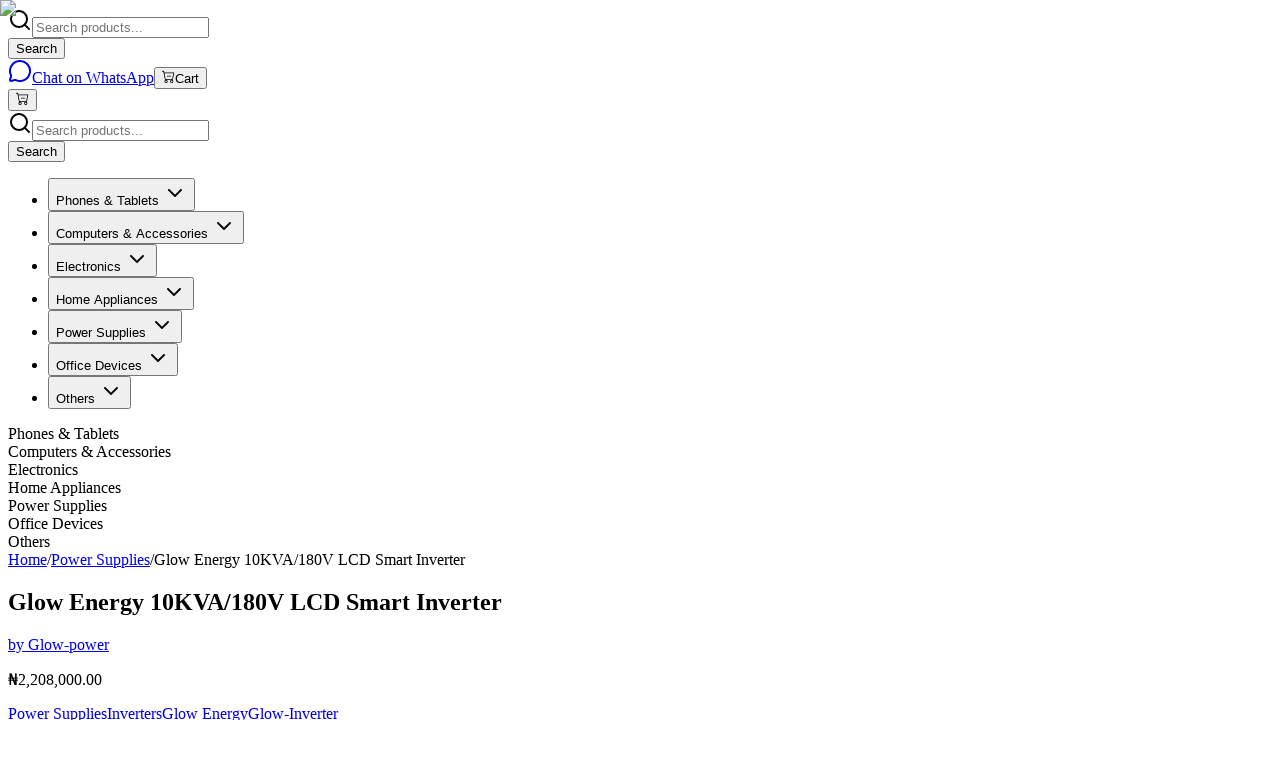

--- FILE ---
content_type: text/html; charset=utf-8
request_url: https://kara.com.ng/glow-energy-10kva-180v-lcd-smart-inverter
body_size: 20696
content:
<!DOCTYPE html><html lang="en" class="__variable_f367f3 antialiased"><head><meta charSet="utf-8"/><meta name="viewport" content="width=device-width, initial-scale=1"/><link rel="preload" as="image" imageSrcSet="/_next/image?url=%2FLogo.webp&amp;w=16&amp;q=75 16w, /_next/image?url=%2FLogo.webp&amp;w=32&amp;q=75 32w, /_next/image?url=%2FLogo.webp&amp;w=48&amp;q=75 48w, /_next/image?url=%2FLogo.webp&amp;w=64&amp;q=75 64w, /_next/image?url=%2FLogo.webp&amp;w=96&amp;q=75 96w, /_next/image?url=%2FLogo.webp&amp;w=128&amp;q=75 128w, /_next/image?url=%2FLogo.webp&amp;w=256&amp;q=75 256w, /_next/image?url=%2FLogo.webp&amp;w=384&amp;q=75 384w, /_next/image?url=%2FLogo.webp&amp;w=640&amp;q=75 640w, /_next/image?url=%2FLogo.webp&amp;w=750&amp;q=75 750w, /_next/image?url=%2FLogo.webp&amp;w=828&amp;q=75 828w, /_next/image?url=%2FLogo.webp&amp;w=1080&amp;q=75 1080w, /_next/image?url=%2FLogo.webp&amp;w=1200&amp;q=75 1200w, /_next/image?url=%2FLogo.webp&amp;w=1920&amp;q=75 1920w, /_next/image?url=%2FLogo.webp&amp;w=2048&amp;q=75 2048w, /_next/image?url=%2FLogo.webp&amp;w=3840&amp;q=75 3840w" imageSizes="(max-width: 768px) 80px, 107px"/><link rel="stylesheet" href="/_next/static/css/10045aa9b310ef00.css" data-precedence="next"/><link rel="preload" as="script" fetchPriority="low" href="/_next/static/chunks/webpack-9bd5ee251b93fb31.js"/><script src="/_next/static/chunks/1d1d8679-92a466772a333a15.js" async=""></script><script src="/_next/static/chunks/334-14f098cc2a68d1b4.js" async=""></script><script src="/_next/static/chunks/main-app-e70dcbbc54a53ddd.js" async=""></script><script src="/_next/static/chunks/589-46dd4d3566c6264f.js" async=""></script><script src="/_next/static/chunks/869-e9d57de8ba456605.js" async=""></script><script src="/_next/static/chunks/411-4cdb720055c0030f.js" async=""></script><script src="/_next/static/chunks/176-73097903cc9cd7db.js" async=""></script><script src="/_next/static/chunks/610-ab1f4354c686c3e6.js" async=""></script><script src="/_next/static/chunks/173-d955f78b6f53a090.js" async=""></script><script src="/_next/static/chunks/app/layout-09dcd0e70183e64b.js" async=""></script><script src="/_next/static/chunks/app/(root)/layout-2ed4bd307e383eea.js" async=""></script><script src="/_next/static/chunks/app/(root)/%5Bslug%5D/not-found-7e2b898df2c40e90.js" async=""></script><link rel="preload" href="https://www.googletagmanager.com/gtag/js?id=G-0PE6S8TBYH" as="script"/><link rel="preconnect" href="https://imagedelivery.net" crossorigin="anonymous"/><link rel="preconnect" href="https://fonts.googleapis.com"/><link rel="preconnect" href="https://fonts.gstatic.com" crossorigin="anonymous"/><link rel="dns-prefetch" href="https://imagedelivery.net"/><link rel="dns-prefetch" href="https://fonts.googleapis.com"/><link rel="dns-prefetch" href="https://fonts.gstatic.com"/><meta name="next-size-adjust" content=""/><script src="/_next/static/chunks/polyfills-42372ed130431b0a.js" noModule=""></script></head><body class="__className_f367f3 bg-red-100/30"><div hidden=""><!--$?--><template id="B:0"></template><!--/$--></div><header class="bg-background fixed z-50 w-screen border-b pb-2.5"><div class="maxContainer px-2.5"><div class="hidden items-center justify-between py-4 md:flex"><a class="relative h-6 w-[5rem] md:h-8 md:w-[6.7rem]" href="/"><img alt="Logo" decoding="async" data-nimg="fill" class="object-contain" style="position:absolute;height:100%;width:100%;left:0;top:0;right:0;bottom:0;color:transparent" sizes="(max-width: 768px) 80px, 107px" srcSet="/_next/image?url=%2FLogo.webp&amp;w=16&amp;q=75 16w, /_next/image?url=%2FLogo.webp&amp;w=32&amp;q=75 32w, /_next/image?url=%2FLogo.webp&amp;w=48&amp;q=75 48w, /_next/image?url=%2FLogo.webp&amp;w=64&amp;q=75 64w, /_next/image?url=%2FLogo.webp&amp;w=96&amp;q=75 96w, /_next/image?url=%2FLogo.webp&amp;w=128&amp;q=75 128w, /_next/image?url=%2FLogo.webp&amp;w=256&amp;q=75 256w, /_next/image?url=%2FLogo.webp&amp;w=384&amp;q=75 384w, /_next/image?url=%2FLogo.webp&amp;w=640&amp;q=75 640w, /_next/image?url=%2FLogo.webp&amp;w=750&amp;q=75 750w, /_next/image?url=%2FLogo.webp&amp;w=828&amp;q=75 828w, /_next/image?url=%2FLogo.webp&amp;w=1080&amp;q=75 1080w, /_next/image?url=%2FLogo.webp&amp;w=1200&amp;q=75 1200w, /_next/image?url=%2FLogo.webp&amp;w=1920&amp;q=75 1920w, /_next/image?url=%2FLogo.webp&amp;w=2048&amp;q=75 2048w, /_next/image?url=%2FLogo.webp&amp;w=3840&amp;q=75 3840w" src="/_next/image?url=%2FLogo.webp&amp;w=3840&amp;q=75"/></a><div class="mx-6 max-w-2xl flex-1"><!--$?--><template id="B:1"></template><div class="bg-muted h-10 animate-pulse rounded-md"></div><!--/$--></div><div class="flex items-center gap-4"><div role="group" data-slot="button-group" class="flex w-fit items-stretch [&amp;&gt;*]:focus-visible:z-10 [&amp;&gt;*]:focus-visible:relative [&amp;&gt;[data-slot=select-trigger]:not([class*=&#x27;w-&#x27;])]:w-fit [&amp;&gt;input]:flex-1 has-[select[aria-hidden=true]:last-child]:[&amp;&gt;[data-slot=select-trigger]:last-of-type]:rounded-r-md has-[&gt;[data-slot=button-group]]:gap-2 [&amp;&gt;*:not(:first-child)]:rounded-l-none [&amp;&gt;*:not(:first-child)]:border-l-0 [&amp;&gt;*:not(:last-child)]:rounded-r-none"><a target="_blank" rel="noopener noreferrer" data-slot="button" class="inline-flex items-center justify-center whitespace-nowrap text-sm font-medium transition-all disabled:pointer-events-none disabled:opacity-50 [&amp;_svg]:pointer-events-none [&amp;_svg:not([class*=&#x27;size-&#x27;])]:size-4 shrink-0 [&amp;_svg]:shrink-0 outline-none focus-visible:border-ring focus-visible:ring-ring/50 focus-visible:ring-[3px] aria-invalid:ring-destructive/20 dark:aria-invalid:ring-destructive/40 aria-invalid:border-destructive border bg-background shadow-xs hover:bg-accent hover:text-accent-foreground dark:bg-input/30 dark:border-input dark:hover:bg-input/50 rounded-md px-3 has-[&gt;svg]:px-2.5 h-10 gap-2" href="https://wa.me/+2349091909269"><svg xmlns="http://www.w3.org/2000/svg" width="24" height="24" viewBox="0 0 24 24" fill="none" stroke="currentColor" stroke-width="2" stroke-linecap="round" stroke-linejoin="round" class="lucide lucide-message-circle h-4 w-4" aria-hidden="true"><path d="M2.992 16.342a2 2 0 0 1 .094 1.167l-1.065 3.29a1 1 0 0 0 1.236 1.168l3.413-.998a2 2 0 0 1 1.099.092 10 10 0 1 0-4.777-4.719"></path></svg>Chat on WhatsApp</a><button data-slot="button" class="inline-flex items-center justify-center whitespace-nowrap text-sm font-medium transition-all disabled:pointer-events-none disabled:opacity-50 [&amp;_svg]:pointer-events-none [&amp;_svg:not([class*=&#x27;size-&#x27;])]:size-4 shrink-0 [&amp;_svg]:shrink-0 outline-none focus-visible:border-ring focus-visible:ring-ring/50 focus-visible:ring-[3px] aria-invalid:ring-destructive/20 dark:aria-invalid:ring-destructive/40 aria-invalid:border-destructive bg-primary text-primary-foreground shadow-xs hover:bg-primary/90 rounded-md px-3 relative h-10 gap-2 has-[&gt;svg]:px-6"><svg xmlns="http://www.w3.org/2000/svg" viewBox="0 0 16 16" width="1em" height="1em" fill="currentColor" class="bi bi-cart-dash h-4 w-4"><path d="M6.5 7a.5.5 0 0 0 0 1h4a.5.5 0 0 0 0-1z"></path><path d="M.5 1a.5.5 0 0 0 0 1h1.11l.401 1.607 1.498 7.985A.5.5 0 0 0 4 12h1a2 2 0 1 0 0 4 2 2 0 0 0 0-4h7a2 2 0 1 0 0 4 2 2 0 0 0 0-4h1a.5.5 0 0 0 .491-.408l1.5-8A.5.5 0 0 0 14.5 3H2.89l-.405-1.621A.5.5 0 0 0 2 1zm3.915 10L3.102 4h10.796l-1.313 7zM6 14a1 1 0 1 1-2 0 1 1 0 0 1 2 0m7 0a1 1 0 1 1-2 0 1 1 0 0 1 2 0"></path></svg>Cart</button></div></div></div><div class="md:hidden"><div class="flex items-center justify-between py-2.5"><a class="relative h-6 w-[5rem] md:h-8 md:w-[6.7rem]" href="/"><img alt="Logo" decoding="async" data-nimg="fill" class="object-contain" style="position:absolute;height:100%;width:100%;left:0;top:0;right:0;bottom:0;color:transparent" sizes="(max-width: 768px) 80px, 107px" srcSet="/_next/image?url=%2FLogo.webp&amp;w=16&amp;q=75 16w, /_next/image?url=%2FLogo.webp&amp;w=32&amp;q=75 32w, /_next/image?url=%2FLogo.webp&amp;w=48&amp;q=75 48w, /_next/image?url=%2FLogo.webp&amp;w=64&amp;q=75 64w, /_next/image?url=%2FLogo.webp&amp;w=96&amp;q=75 96w, /_next/image?url=%2FLogo.webp&amp;w=128&amp;q=75 128w, /_next/image?url=%2FLogo.webp&amp;w=256&amp;q=75 256w, /_next/image?url=%2FLogo.webp&amp;w=384&amp;q=75 384w, /_next/image?url=%2FLogo.webp&amp;w=640&amp;q=75 640w, /_next/image?url=%2FLogo.webp&amp;w=750&amp;q=75 750w, /_next/image?url=%2FLogo.webp&amp;w=828&amp;q=75 828w, /_next/image?url=%2FLogo.webp&amp;w=1080&amp;q=75 1080w, /_next/image?url=%2FLogo.webp&amp;w=1200&amp;q=75 1200w, /_next/image?url=%2FLogo.webp&amp;w=1920&amp;q=75 1920w, /_next/image?url=%2FLogo.webp&amp;w=2048&amp;q=75 2048w, /_next/image?url=%2FLogo.webp&amp;w=3840&amp;q=75 3840w" src="/_next/image?url=%2FLogo.webp&amp;w=3840&amp;q=75"/></a><div class="flex items-center gap-2"><button data-slot="button" class="inline-flex items-center justify-center gap-2 whitespace-nowrap rounded-md text-sm font-medium transition-all disabled:pointer-events-none disabled:opacity-50 [&amp;_svg]:pointer-events-none [&amp;_svg:not([class*=&#x27;size-&#x27;])]:size-4 shrink-0 [&amp;_svg]:shrink-0 outline-none focus-visible:border-ring focus-visible:ring-ring/50 focus-visible:ring-[3px] aria-invalid:ring-destructive/20 dark:aria-invalid:ring-destructive/40 aria-invalid:border-destructive border bg-background shadow-xs hover:bg-accent hover:text-accent-foreground dark:bg-input/30 dark:border-input dark:hover:bg-input/50 h-9 relative aspect-square p-0 has-[&gt;svg]:px-0" aria-label="Shopping cart"><svg xmlns="http://www.w3.org/2000/svg" viewBox="0 0 16 16" width="1em" height="1em" fill="currentColor" class="bi bi-cart-dash h-4 w-4"><path d="M6.5 7a.5.5 0 0 0 0 1h4a.5.5 0 0 0 0-1z"></path><path d="M.5 1a.5.5 0 0 0 0 1h1.11l.401 1.607 1.498 7.985A.5.5 0 0 0 4 12h1a2 2 0 1 0 0 4 2 2 0 0 0 0-4h7a2 2 0 1 0 0 4 2 2 0 0 0 0-4h1a.5.5 0 0 0 .491-.408l1.5-8A.5.5 0 0 0 14.5 3H2.89l-.405-1.621A.5.5 0 0 0 2 1zm3.915 10L3.102 4h10.796l-1.313 7zM6 14a1 1 0 1 1-2 0 1 1 0 0 1 2 0m7 0a1 1 0 1 1-2 0 1 1 0 0 1 2 0"></path></svg></button></div></div><div class="pb-2.5"><!--$?--><template id="B:2"></template><div class="bg-muted h-10 animate-pulse rounded-md"></div><!--/$--></div></div><nav aria-label="Main" data-orientation="horizontal" dir="ltr" data-slot="navigation-menu" data-viewport="true" class="group/navigation-menu relative max-w-max flex-1 items-center justify-center hidden lg:flex"><div style="position:relative"><ul data-orientation="horizontal" data-slot="navigation-menu-list" class="group flex flex-1 list-none items-center justify-center gap-1" dir="ltr"><li data-slot="navigation-menu-item" class="relative"><button id="radix-_R_sdb_-trigger-radix-_R_msdb_" data-state="closed" aria-expanded="false" aria-controls="radix-_R_sdb_-content-radix-_R_msdb_" data-slot="navigation-menu-trigger" class="group inline-flex h-9 w-max items-center justify-center rounded-md bg-background px-4 py-2 hover:bg-accent focus:bg-accent focus:text-accent-foreground disabled:pointer-events-none disabled:opacity-50 data-[state=open]:hover:bg-accent data-[state=open]:text-accent-foreground data-[state=open]:focus:bg-accent data-[state=open]:bg-accent/50 focus-visible:ring-ring/50 outline-none transition-[color,box-shadow] focus-visible:ring-[3px] focus-visible:outline-1 group hover:text-primary text-sm font-medium text-gray-700" data-radix-collection-item="">Phones &amp; Tablets<!-- --> <svg xmlns="http://www.w3.org/2000/svg" width="24" height="24" viewBox="0 0 24 24" fill="none" stroke="currentColor" stroke-width="2" stroke-linecap="round" stroke-linejoin="round" class="lucide lucide-chevron-down relative top-[1px] ml-1 size-3 transition duration-300 group-data-[state=open]:rotate-180" aria-hidden="true"><path d="m6 9 6 6 6-6"></path></svg></button></li><li data-slot="navigation-menu-item" class="relative"><button id="radix-_R_sdb_-trigger-radix-_R_16sdb_" data-state="closed" aria-expanded="false" aria-controls="radix-_R_sdb_-content-radix-_R_16sdb_" data-slot="navigation-menu-trigger" class="group inline-flex h-9 w-max items-center justify-center rounded-md bg-background px-4 py-2 hover:bg-accent focus:bg-accent focus:text-accent-foreground disabled:pointer-events-none disabled:opacity-50 data-[state=open]:hover:bg-accent data-[state=open]:text-accent-foreground data-[state=open]:focus:bg-accent data-[state=open]:bg-accent/50 focus-visible:ring-ring/50 outline-none transition-[color,box-shadow] focus-visible:ring-[3px] focus-visible:outline-1 group hover:text-primary text-sm font-medium text-gray-700" data-radix-collection-item="">Computers &amp; Accessories<!-- --> <svg xmlns="http://www.w3.org/2000/svg" width="24" height="24" viewBox="0 0 24 24" fill="none" stroke="currentColor" stroke-width="2" stroke-linecap="round" stroke-linejoin="round" class="lucide lucide-chevron-down relative top-[1px] ml-1 size-3 transition duration-300 group-data-[state=open]:rotate-180" aria-hidden="true"><path d="m6 9 6 6 6-6"></path></svg></button></li><li data-slot="navigation-menu-item" class="relative"><button id="radix-_R_sdb_-trigger-radix-_R_1msdb_" data-state="closed" aria-expanded="false" aria-controls="radix-_R_sdb_-content-radix-_R_1msdb_" data-slot="navigation-menu-trigger" class="group inline-flex h-9 w-max items-center justify-center rounded-md bg-background px-4 py-2 hover:bg-accent focus:bg-accent focus:text-accent-foreground disabled:pointer-events-none disabled:opacity-50 data-[state=open]:hover:bg-accent data-[state=open]:text-accent-foreground data-[state=open]:focus:bg-accent data-[state=open]:bg-accent/50 focus-visible:ring-ring/50 outline-none transition-[color,box-shadow] focus-visible:ring-[3px] focus-visible:outline-1 group hover:text-primary text-sm font-medium text-gray-700" data-radix-collection-item="">Electronics<!-- --> <svg xmlns="http://www.w3.org/2000/svg" width="24" height="24" viewBox="0 0 24 24" fill="none" stroke="currentColor" stroke-width="2" stroke-linecap="round" stroke-linejoin="round" class="lucide lucide-chevron-down relative top-[1px] ml-1 size-3 transition duration-300 group-data-[state=open]:rotate-180" aria-hidden="true"><path d="m6 9 6 6 6-6"></path></svg></button></li><li data-slot="navigation-menu-item" class="relative"><button id="radix-_R_sdb_-trigger-radix-_R_26sdb_" data-state="closed" aria-expanded="false" aria-controls="radix-_R_sdb_-content-radix-_R_26sdb_" data-slot="navigation-menu-trigger" class="group inline-flex h-9 w-max items-center justify-center rounded-md bg-background px-4 py-2 hover:bg-accent focus:bg-accent focus:text-accent-foreground disabled:pointer-events-none disabled:opacity-50 data-[state=open]:hover:bg-accent data-[state=open]:text-accent-foreground data-[state=open]:focus:bg-accent data-[state=open]:bg-accent/50 focus-visible:ring-ring/50 outline-none transition-[color,box-shadow] focus-visible:ring-[3px] focus-visible:outline-1 group hover:text-primary text-sm font-medium text-gray-700" data-radix-collection-item="">Home Appliances<!-- --> <svg xmlns="http://www.w3.org/2000/svg" width="24" height="24" viewBox="0 0 24 24" fill="none" stroke="currentColor" stroke-width="2" stroke-linecap="round" stroke-linejoin="round" class="lucide lucide-chevron-down relative top-[1px] ml-1 size-3 transition duration-300 group-data-[state=open]:rotate-180" aria-hidden="true"><path d="m6 9 6 6 6-6"></path></svg></button></li><li data-slot="navigation-menu-item" class="relative"><button id="radix-_R_sdb_-trigger-radix-_R_2msdb_" data-state="closed" aria-expanded="false" aria-controls="radix-_R_sdb_-content-radix-_R_2msdb_" data-slot="navigation-menu-trigger" class="group inline-flex h-9 w-max items-center justify-center rounded-md bg-background px-4 py-2 hover:bg-accent focus:bg-accent focus:text-accent-foreground disabled:pointer-events-none disabled:opacity-50 data-[state=open]:hover:bg-accent data-[state=open]:text-accent-foreground data-[state=open]:focus:bg-accent data-[state=open]:bg-accent/50 focus-visible:ring-ring/50 outline-none transition-[color,box-shadow] focus-visible:ring-[3px] focus-visible:outline-1 group hover:text-primary text-sm font-medium text-gray-700" data-radix-collection-item="">Power Supplies<!-- --> <svg xmlns="http://www.w3.org/2000/svg" width="24" height="24" viewBox="0 0 24 24" fill="none" stroke="currentColor" stroke-width="2" stroke-linecap="round" stroke-linejoin="round" class="lucide lucide-chevron-down relative top-[1px] ml-1 size-3 transition duration-300 group-data-[state=open]:rotate-180" aria-hidden="true"><path d="m6 9 6 6 6-6"></path></svg></button></li><li data-slot="navigation-menu-item" class="relative"><button id="radix-_R_sdb_-trigger-radix-_R_36sdb_" data-state="closed" aria-expanded="false" aria-controls="radix-_R_sdb_-content-radix-_R_36sdb_" data-slot="navigation-menu-trigger" class="group inline-flex h-9 w-max items-center justify-center rounded-md bg-background px-4 py-2 hover:bg-accent focus:bg-accent focus:text-accent-foreground disabled:pointer-events-none disabled:opacity-50 data-[state=open]:hover:bg-accent data-[state=open]:text-accent-foreground data-[state=open]:focus:bg-accent data-[state=open]:bg-accent/50 focus-visible:ring-ring/50 outline-none transition-[color,box-shadow] focus-visible:ring-[3px] focus-visible:outline-1 group hover:text-primary text-sm font-medium text-gray-700" data-radix-collection-item="">Office Devices<!-- --> <svg xmlns="http://www.w3.org/2000/svg" width="24" height="24" viewBox="0 0 24 24" fill="none" stroke="currentColor" stroke-width="2" stroke-linecap="round" stroke-linejoin="round" class="lucide lucide-chevron-down relative top-[1px] ml-1 size-3 transition duration-300 group-data-[state=open]:rotate-180" aria-hidden="true"><path d="m6 9 6 6 6-6"></path></svg></button></li><li data-slot="navigation-menu-item" class="relative"><button id="radix-_R_sdb_-trigger-radix-_R_3msdb_" data-state="closed" aria-expanded="false" aria-controls="radix-_R_sdb_-content-radix-_R_3msdb_" data-slot="navigation-menu-trigger" class="group inline-flex h-9 w-max items-center justify-center rounded-md bg-background px-4 py-2 hover:bg-accent focus:bg-accent focus:text-accent-foreground disabled:pointer-events-none disabled:opacity-50 data-[state=open]:hover:bg-accent data-[state=open]:text-accent-foreground data-[state=open]:focus:bg-accent data-[state=open]:bg-accent/50 focus-visible:ring-ring/50 outline-none transition-[color,box-shadow] focus-visible:ring-[3px] focus-visible:outline-1 group hover:text-primary text-sm font-medium text-gray-700" data-radix-collection-item="">Others<!-- --> <svg xmlns="http://www.w3.org/2000/svg" width="24" height="24" viewBox="0 0 24 24" fill="none" stroke="currentColor" stroke-width="2" stroke-linecap="round" stroke-linejoin="round" class="lucide lucide-chevron-down relative top-[1px] ml-1 size-3 transition duration-300 group-data-[state=open]:rotate-180" aria-hidden="true"><path d="m6 9 6 6 6-6"></path></svg></button></li></ul></div><div class="absolute top-full left-0 isolate z-50 flex justify-center"></div></nav><div class="hide-scrollbar flex items-center justify-between gap-1.5 overflow-x-scroll bg-white lg:hidden"><div class="border-primary/30 inline-flex items-center gap-2 rounded-full border px-3 py-1 text-xs whitespace-nowrap"><span class="bg-primary size-1.5 rounded-full md:hidden"></span><span>Phones &amp; Tablets</span></div><div class="border-primary/30 inline-flex items-center gap-2 rounded-full border px-3 py-1 text-xs whitespace-nowrap"><span class="bg-primary size-1.5 rounded-full md:hidden"></span><span>Computers &amp; Accessories</span></div><div class="border-primary/30 inline-flex items-center gap-2 rounded-full border px-3 py-1 text-xs whitespace-nowrap"><span class="bg-primary size-1.5 rounded-full md:hidden"></span><span>Electronics</span></div><div class="border-primary/30 inline-flex items-center gap-2 rounded-full border px-3 py-1 text-xs whitespace-nowrap"><span class="bg-primary size-1.5 rounded-full md:hidden"></span><span>Home Appliances</span></div><div class="border-primary/30 inline-flex items-center gap-2 rounded-full border px-3 py-1 text-xs whitespace-nowrap"><span class="bg-primary size-1.5 rounded-full md:hidden"></span><span>Power Supplies</span></div><div class="border-primary/30 inline-flex items-center gap-2 rounded-full border px-3 py-1 text-xs whitespace-nowrap"><span class="bg-primary size-1.5 rounded-full md:hidden"></span><span>Office Devices</span></div><div class="border-primary/30 inline-flex items-center gap-2 rounded-full border px-3 py-1 text-xs whitespace-nowrap"><span class="bg-primary size-1.5 rounded-full md:hidden"></span><span>Others</span></div></div></div></header><section aria-label="Notifications alt+T" tabindex="-1" aria-live="polite" aria-relevant="additions text" aria-atomic="false"></section><div class="pt-36 md:pt-28"></div><!--$?--><template id="B:3"></template><main class="maxContainer flex min-h-screen items-center justify-center px-2.5"><div class="flex flex-col items-center gap-4"><div role="status" aria-live="polite" aria-busy="true" class="flex items-center gap-3"><div class="h-6 w-6 animate-spin rounded-full border-2 border-muted-foreground/30 border-t-primary"></div><span class="text-sm text-muted-foreground">Loading</span></div></div></main><!--/$--><div class="pointer-events-none fixed top-0 right-0 bottom-0 left-0 z-50 h-screen w-screen"><a target="_blank" class="pointer-events-auto absolute bottom-6 left-5 rounded-full bg-green-500 p-2 text-xl font-semibold text-white md:text-3xl" href="https://wa.me/+2349091909269?text=Hello, I&#x27;m having query regarding ..."><svg xmlns="http://www.w3.org/2000/svg" viewBox="0 0 16 16" width="30" height="30" fill="currentColor" class="bi bi-whatsapp"><path d="M13.601 2.326A7.85 7.85 0 0 0 7.994 0C3.627 0 .068 3.558.064 7.926c0 1.399.366 2.76 1.057 3.965L0 16l4.204-1.102a7.9 7.9 0 0 0 3.79.965h.004c4.368 0 7.926-3.558 7.93-7.93A7.9 7.9 0 0 0 13.6 2.326zM7.994 14.521a6.6 6.6 0 0 1-3.356-.92l-.24-.144-2.494.654.666-2.433-.156-.251a6.56 6.56 0 0 1-1.007-3.505c0-3.626 2.957-6.584 6.591-6.584a6.56 6.56 0 0 1 4.66 1.931 6.56 6.56 0 0 1 1.928 4.66c-.004 3.639-2.961 6.592-6.592 6.592m3.615-4.934c-.197-.099-1.17-.578-1.353-.646-.182-.065-.315-.099-.445.099-.133.197-.513.646-.627.775-.114.133-.232.148-.43.05-.197-.1-.836-.308-1.592-.985-.59-.525-.985-1.175-1.103-1.372-.114-.198-.011-.304.088-.403.087-.088.197-.232.296-.346.1-.114.133-.198.198-.33.065-.134.034-.248-.015-.347-.05-.099-.445-1.076-.612-1.47-.16-.389-.323-.335-.445-.34-.114-.007-.247-.007-.38-.007a.73.73 0 0 0-.529.247c-.182.198-.691.677-.691 1.654s.71 1.916.81 2.049c.098.133 1.394 2.132 3.383 2.992.47.205.84.326 1.129.418.475.152.904.129 1.246.08.38-.058 1.171-.48 1.338-.943.164-.464.164-.86.114-.943-.049-.084-.182-.133-.38-.232"></path></svg><span class="pointer-events-none absolute opacity-0">Chat on WhatsApp</span></a><a target="_blank" class="pointer-events-auto absolute bottom-16 left-8 animate-bounce rounded bg-green-500 p-1 px-2 py-1 text-center text-xs font-semibold tracking-tight text-white md:px-3" href="https://wa.me/+2349091909269?text=Hello, I&#x27;m having query regarding ...">Chat on <br/> WhatsApp</a></div><script>requestAnimationFrame(function(){$RT=performance.now()});</script><script src="/_next/static/chunks/webpack-9bd5ee251b93fb31.js" id="_R_" async=""></script><div hidden id="S:1"><form class="border-input relative flex h-10 w-full overflow-hidden rounded border border-r-0"><div class="relative flex-1"><svg xmlns="http://www.w3.org/2000/svg" width="24" height="24" viewBox="0 0 24 24" fill="none" stroke="currentColor" stroke-width="2" stroke-linecap="round" stroke-linejoin="round" class="lucide lucide-search text-muted-foreground absolute top-1/2 left-3 h-4 w-4 -translate-y-1/2" aria-hidden="true"><path d="m21 21-4.34-4.34"></path><circle cx="11" cy="11" r="8"></circle></svg><input type="search" data-slot="input" class="file:text-foreground placeholder:text-muted-foreground selection:bg-primary selection:text-primary-foreground dark:bg-input/30 border-input flex h-9 w-full min-w-0 rounded-md border bg-transparent px-3 py-1 text-base shadow-xs transition-[color,box-shadow] outline-none file:inline-flex file:h-7 file:border-0 file:bg-transparent file:text-sm file:font-medium disabled:pointer-events-none disabled:cursor-not-allowed disabled:opacity-50 md:text-sm focus-visible:border-ring focus-visible:ring-ring/50 aria-invalid:ring-destructive/20 dark:aria-invalid:ring-destructive/40 aria-invalid:border-destructive border-none pr-4 pl-10 focus-visible:ring-0" placeholder="Search products..." value=""/></div><button data-slot="button" class="inline-flex items-center justify-center gap-2 whitespace-nowrap rounded-md text-sm font-medium transition-all disabled:pointer-events-none disabled:opacity-50 [&amp;_svg]:pointer-events-none [&amp;_svg:not([class*=&#x27;size-&#x27;])]:size-4 shrink-0 [&amp;_svg]:shrink-0 outline-none focus-visible:border-ring focus-visible:ring-ring/50 focus-visible:ring-[3px] aria-invalid:ring-destructive/20 dark:aria-invalid:ring-destructive/40 aria-invalid:border-destructive bg-primary text-primary-foreground shadow-xs hover:bg-primary/90 px-4 py-2 has-[&gt;svg]:px-3 h-10 rounded-l-none" type="submit">Search</button></form></div><script>$RB=[];$RV=function(b){$RT=performance.now();for(var a=0;a<b.length;a+=2){var c=b[a],e=b[a+1];null!==e.parentNode&&e.parentNode.removeChild(e);var f=c.parentNode;if(f){var g=c.previousSibling,h=0;do{if(c&&8===c.nodeType){var d=c.data;if("/$"===d||"/&"===d)if(0===h)break;else h--;else"$"!==d&&"$?"!==d&&"$~"!==d&&"$!"!==d&&"&"!==d||h++}d=c.nextSibling;f.removeChild(c);c=d}while(c);for(;e.firstChild;)f.insertBefore(e.firstChild,c);g.data="$";g._reactRetry&&g._reactRetry()}}b.length=0};
$RC=function(b,a){if(a=document.getElementById(a))(b=document.getElementById(b))?(b.previousSibling.data="$~",$RB.push(b,a),2===$RB.length&&(b="number"!==typeof $RT?0:$RT,a=performance.now(),setTimeout($RV.bind(null,$RB),2300>a&&2E3<a?2300-a:b+300-a))):a.parentNode.removeChild(a)};$RC("B:1","S:1")</script><div hidden id="S:2"><form class="border-input relative flex h-10 w-full overflow-hidden rounded border border-r-0"><div class="relative flex-1"><svg xmlns="http://www.w3.org/2000/svg" width="24" height="24" viewBox="0 0 24 24" fill="none" stroke="currentColor" stroke-width="2" stroke-linecap="round" stroke-linejoin="round" class="lucide lucide-search text-muted-foreground absolute top-1/2 left-3 h-4 w-4 -translate-y-1/2" aria-hidden="true"><path d="m21 21-4.34-4.34"></path><circle cx="11" cy="11" r="8"></circle></svg><input type="search" data-slot="input" class="file:text-foreground placeholder:text-muted-foreground selection:bg-primary selection:text-primary-foreground dark:bg-input/30 border-input flex h-9 w-full min-w-0 rounded-md border bg-transparent px-3 py-1 text-base shadow-xs transition-[color,box-shadow] outline-none file:inline-flex file:h-7 file:border-0 file:bg-transparent file:text-sm file:font-medium disabled:pointer-events-none disabled:cursor-not-allowed disabled:opacity-50 md:text-sm focus-visible:border-ring focus-visible:ring-ring/50 aria-invalid:ring-destructive/20 dark:aria-invalid:ring-destructive/40 aria-invalid:border-destructive border-none pr-4 pl-10 focus-visible:ring-0" placeholder="Search products..." value=""/></div><button data-slot="button" class="inline-flex items-center justify-center gap-2 whitespace-nowrap rounded-md text-sm font-medium transition-all disabled:pointer-events-none disabled:opacity-50 [&amp;_svg]:pointer-events-none [&amp;_svg:not([class*=&#x27;size-&#x27;])]:size-4 shrink-0 [&amp;_svg]:shrink-0 outline-none focus-visible:border-ring focus-visible:ring-ring/50 focus-visible:ring-[3px] aria-invalid:ring-destructive/20 dark:aria-invalid:ring-destructive/40 aria-invalid:border-destructive bg-primary text-primary-foreground shadow-xs hover:bg-primary/90 px-4 py-2 has-[&gt;svg]:px-3 h-10 rounded-l-none" type="submit">Search</button></form></div><script>$RC("B:2","S:2")</script><div hidden id="S:3"><template id="P:4"></template><!--$?--><template id="B:5"></template><!--/$--><footer class="bg-gray-950 text-gray-300"><div class="maxContainer px-2.5 py-12"><div class="grid grid-cols-2 gap-8 md:grid-cols-4"><div class="flex items-start gap-3"><svg xmlns="http://www.w3.org/2000/svg" viewBox="0 0 16 16" width="1em" height="1em" fill="currentColor" class="bi bi-clock h-5 w-5 text-gray-400"><path d="M8 3.5a.5.5 0 0 0-1 0V9a.5.5 0 0 0 .252.434l3.5 2a.5.5 0 0 0 .496-.868L8 8.71z"></path><path d="M8 16A8 8 0 1 0 8 0a8 8 0 0 0 0 16m7-8A7 7 0 1 1 1 8a7 7 0 0 1 14 0"></path></svg><div><div class="text-xs text-gray-400">Fast &amp; Prompt</div><div class="text-base text-white italic">Delivery</div></div></div><div class="flex items-start gap-3"><svg xmlns="http://www.w3.org/2000/svg" viewBox="0 0 16 16" width="1em" height="1em" fill="currentColor" class="bi bi-clock h-5 w-5 text-gray-400"><path d="M8 3.5a.5.5 0 0 0-1 0V9a.5.5 0 0 0 .252.434l3.5 2a.5.5 0 0 0 .496-.868L8 8.71z"></path><path d="M8 16A8 8 0 1 0 8 0a8 8 0 0 0 0 16m7-8A7 7 0 1 1 1 8a7 7 0 0 1 14 0"></path></svg><div><div class="text-xs text-gray-400">24/7 Support</div><div class="flex flex-col gap-1"><a href="tel:+2348151358207" class="text-sm text-white italic hover:underline">0815 135 8207</a><a href="tel:+2347044913736" class="text-sm text-white italic hover:underline">0704 491 3736</a><a href="tel:+2349093583735" class="text-sm text-white italic hover:underline">0909 358 3735</a></div></div></div><div class="flex items-start gap-3"><svg xmlns="http://www.w3.org/2000/svg" viewBox="0 0 16 16" width="1em" height="1em" fill="currentColor" class="bi bi-tag h-5 w-5 text-gray-400"><path d="M6 4.5a1.5 1.5 0 1 1-3 0 1.5 1.5 0 0 1 3 0m-1 0a.5.5 0 1 0-1 0 .5.5 0 0 0 1 0"></path><path d="M2 1h4.586a1 1 0 0 1 .707.293l7 7a1 1 0 0 1 0 1.414l-4.586 4.586a1 1 0 0 1-1.414 0l-7-7A1 1 0 0 1 1 6.586V2a1 1 0 0 1 1-1m0 5.586 7 7L13.586 9l-7-7H2z"></path></svg><div><div class="text-xs text-gray-400">Best Price</div><div class="text-base text-white italic">Guaranteed</div></div></div><div class="flex items-start gap-3"><svg xmlns="http://www.w3.org/2000/svg" viewBox="0 0 16 16" width="1em" height="1em" fill="currentColor" class="bi bi-arrow-return-left h-5 w-5 text-gray-400"><path fill-rule="evenodd" d="M14.5 1.5a.5.5 0 0 1 .5.5v4.8a2.5 2.5 0 0 1-2.5 2.5H2.707l3.347 3.346a.5.5 0 0 1-.708.708l-4.2-4.2a.5.5 0 0 1 0-.708l4-4a.5.5 0 1 1 .708.708L2.707 8.3H12.5A1.5 1.5 0 0 0 14 6.8V2a.5.5 0 0 1 .5-.5"></path></svg><div><div class="text-xs text-gray-400">7 Days</div><div class="text-base text-white italic">Return Policy</div></div></div></div><div class="grid grid-cols-1 gap-8 pt-6 md:grid-cols-2 lg:grid-cols-3 xl:pt-16"><div class="space-y-4"><h3 class="text-lg font-semibold text-white">About Kara Nigeria</h3><p class="text-sm leading-relaxed">Nigeria&#x27;s leading online marketplace for phones, laptops, electronics, and home appliances. Shop with confidence and enjoy fast delivery nationwide.</p><div class="space-y-2"><p class="text-sm"><span class="font-medium">Email:</span> <a href="mailto:sales_kara@royalcoast-group.com" class="underline">sales_kara@royalcoast-group.com</a></p><p class="text-sm"><span class="font-medium">Phone:</span> <div class="mt-1 flex flex-col gap-1 pl-11"><a href="tel:+2348151358207" class="underline hover:text-white">0815 135 8207</a><a href="tel:+2347044913736" class="underline hover:text-white">0704 491 3736</a><a href="tel:+2349093583735" class="underline hover:text-white">0909 358 3735</a></div></p></div></div><div class="space-y-4"><h3 class="text-lg font-semibold text-white">Popular Categories</h3><ul class="space-y-2"><li><a class="text-sm transition-colors duration-200 hover:text-white" href="/phones-and-tablets">Phones &amp; Tablets</a></li><li><a class="text-sm transition-colors duration-200 hover:text-white" href="/computers-accessories">Computers &amp; Accessories</a></li><li><a class="text-sm transition-colors duration-200 hover:text-white" href="/electronics-store">Electronics</a></li><li><a class="text-sm transition-colors duration-200 hover:text-white" href="/home-kitchen">Home Appliances</a></li><li><a class="text-sm transition-colors duration-200 hover:text-white" href="/electrical-appliances-power-supplies-price">Power Supplies</a></li><li><a class="text-sm transition-colors duration-200 hover:text-white" href="/office-school-supplies">Office Devices</a></li><li><a class="text-sm transition-colors duration-200 hover:text-white" href="/other-categories">Others</a></li></ul></div><div class="space-y-4"><h3 class="text-lg font-semibold text-white">Company</h3><ul class="space-y-2"><li><a class="text-sm transition-colors duration-200 hover:text-white" href="/">Home</a></li><li><a class="text-sm transition-colors duration-200 hover:text-white" href="/about-us">About Us</a></li><li><a class="text-sm transition-colors duration-200 hover:text-white" href="/contact">Contact</a></li><li><a class="text-sm transition-colors duration-200 hover:text-white" href="/privacy">Privacy Policy</a></li><li><a class="text-sm transition-colors duration-200 hover:text-white" href="/favorite-items">Favorite Items</a></li></ul><div class="pt-4"><h4 class="mb-3 text-sm font-medium text-white">Follow Us</h4><div class="flex space-x-4"><a class="text-gray-400 transition-colors duration-200 hover:text-white" aria-label="Facebook" href="https://www.facebook.com/Kara.com.ng"><svg xmlns="http://www.w3.org/2000/svg" viewBox="0 0 16 16" width="1em" height="1em" fill="currentColor" class="bi bi-facebook h-5 w-5"><path d="M16 8.049c0-4.446-3.582-8.05-8-8.05C3.58 0-.002 3.603-.002 8.05c0 4.017 2.926 7.347 6.75 7.951v-5.625h-2.03V8.05H6.75V6.275c0-2.017 1.195-3.131 3.022-3.131.876 0 1.791.157 1.791.157v1.98h-1.009c-.993 0-1.303.621-1.303 1.258v1.51h2.218l-.354 2.326H9.25V16c3.824-.604 6.75-3.934 6.75-7.951"></path></svg></a><a class="text-gray-400 transition-colors duration-200 hover:text-white" aria-label="Instagram" href="https://www.instagram.com/kara.com.ng_online"><svg xmlns="http://www.w3.org/2000/svg" viewBox="0 0 16 16" width="1em" height="1em" fill="currentColor" class="bi bi-instagram h-5 w-5"><path d="M8 0C5.829 0 5.556.01 4.703.048 3.85.088 3.269.222 2.76.42a3.9 3.9 0 0 0-1.417.923A3.9 3.9 0 0 0 .42 2.76C.222 3.268.087 3.85.048 4.7.01 5.555 0 5.827 0 8.001c0 2.172.01 2.444.048 3.297.04.852.174 1.433.372 1.942.205.526.478.972.923 1.417.444.445.89.719 1.416.923.51.198 1.09.333 1.942.372C5.555 15.99 5.827 16 8 16s2.444-.01 3.298-.048c.851-.04 1.434-.174 1.943-.372a3.9 3.9 0 0 0 1.416-.923c.445-.445.718-.891.923-1.417.197-.509.332-1.09.372-1.942C15.99 10.445 16 10.173 16 8s-.01-2.445-.048-3.299c-.04-.851-.175-1.433-.372-1.941a3.9 3.9 0 0 0-.923-1.417A3.9 3.9 0 0 0 13.24.42c-.51-.198-1.092-.333-1.943-.372C10.443.01 10.172 0 7.998 0zm-.717 1.442h.718c2.136 0 2.389.007 3.232.046.78.035 1.204.166 1.486.275.373.145.64.319.92.599s.453.546.598.92c.11.281.24.705.275 1.485.039.843.047 1.096.047 3.231s-.008 2.389-.047 3.232c-.035.78-.166 1.203-.275 1.485a2.5 2.5 0 0 1-.599.919c-.28.28-.546.453-.92.598-.28.11-.704.24-1.485.276-.843.038-1.096.047-3.232.047s-2.39-.009-3.233-.047c-.78-.036-1.203-.166-1.485-.276a2.5 2.5 0 0 1-.92-.598 2.5 2.5 0 0 1-.6-.92c-.109-.281-.24-.705-.275-1.485-.038-.843-.046-1.096-.046-3.233s.008-2.388.046-3.231c.036-.78.166-1.204.276-1.486.145-.373.319-.64.599-.92s.546-.453.92-.598c.282-.11.705-.24 1.485-.276.738-.034 1.024-.044 2.515-.045zm4.988 1.328a.96.96 0 1 0 0 1.92.96.96 0 0 0 0-1.92m-4.27 1.122a4.109 4.109 0 1 0 0 8.217 4.109 4.109 0 0 0 0-8.217m0 1.441a2.667 2.667 0 1 1 0 5.334 2.667 2.667 0 0 1 0-5.334"></path></svg></a></div></div></div></div></div><div data-orientation="horizontal" role="none" data-slot="separator" class="shrink-0 data-[orientation=horizontal]:h-px data-[orientation=horizontal]:w-full data-[orientation=vertical]:h-full data-[orientation=vertical]:w-px bg-gray-700"></div><div class="maxContainer flexCenter px-2.5 py-6 text-center text-sm text-gray-400">© <!-- -->2026<!-- --> <!-- -->Kara Nigeria - Kara.com.ng<!-- -->. All rights reserved.</div></footer></div><script>(self.__next_f=self.__next_f||[]).push([0])</script><script>self.__next_f.push([1,"1:\"$Sreact.fragment\"\n2:I[4096,[\"589\",\"static/chunks/589-46dd4d3566c6264f.js\",\"869\",\"static/chunks/869-e9d57de8ba456605.js\",\"411\",\"static/chunks/411-4cdb720055c0030f.js\",\"176\",\"static/chunks/176-73097903cc9cd7db.js\",\"610\",\"static/chunks/610-ab1f4354c686c3e6.js\",\"173\",\"static/chunks/173-d955f78b6f53a090.js\",\"177\",\"static/chunks/app/layout-09dcd0e70183e64b.js\"],\"default\"]\n3:I[591,[\"589\",\"static/chunks/589-46dd4d3566c6264f.js\",\"869\",\"static/chunks/869-e9d57de8ba456605.js\",\"411\",\"static/chunks/411-4cdb720055c0030f.js\",\"176\",\"static/chunks/176-73097903cc9cd7db.js\",\"610\",\"static/chunks/610-ab1f4354c686c3e6.js\",\"173\",\"static/chunks/173-d955f78b6f53a090.js\",\"177\",\"static/chunks/app/layout-09dcd0e70183e64b.js\"],\"default\"]\n4:I[7610,[\"589\",\"static/chunks/589-46dd4d3566c6264f.js\",\"869\",\"static/chunks/869-e9d57de8ba456605.js\",\"411\",\"static/chunks/411-4cdb720055c0030f.js\",\"176\",\"static/chunks/176-73097903cc9cd7db.js\",\"610\",\"static/chunks/610-ab1f4354c686c3e6.js\",\"173\",\"static/chunks/173-d955f78b6f53a090.js\",\"177\",\"static/chunks/app/layout-09dcd0e70183e64b.js\"],\"Toaster\"]\n5:I[9100,[],\"\"]\n6:I[1898,[],\"\"]\n7:I[7869,[\"589\",\"static/chunks/589-46dd4d3566c6264f.js\",\"869\",\"static/chunks/869-e9d57de8ba456605.js\",\"575\",\"static/chunks/app/(root)/layout-2ed4bd307e383eea.js\"],\"\"]\n12:I[7256,[],\"\"]\n13:I[136,[\"589\",\"static/chunks/589-46dd4d3566c6264f.js\",\"869\",\"static/chunks/869-e9d57de8ba456605.js\",\"411\",\"static/chunks/411-4cdb720055c0030f.js\",\"176\",\"static/chunks/176-73097903cc9cd7db.js\",\"610\",\"static/chunks/610-ab1f4354c686c3e6.js\",\"173\",\"static/chunks/173-d955f78b6f53a090.js\",\"177\",\"static/chunks/app/layout-09dcd0e70183e64b.js\"],\"\"]\n14:I[2298,[\"589\",\"static/chunks/589-46dd4d3566c6264f.js\",\"869\",\"static/chunks/869-e9d57de8ba456605.js\",\"411\",\"static/chunks/411-4cdb720055c0030f.js\",\"176\",\"static/chunks/176-73097903cc9cd7db.js\",\"610\",\"static/chunks/610-ab1f4354c686c3e6.js\",\"173\",\"static/chunks/173-d955f78b6f53a090.js\",\"177\",\"static/chunks/app/layout-09dcd0e70183e64b.js\"],\"default\"]\n1a:I[7884,[\"589\",\"static/chunks/589-46dd4d3566c6264f.js\",\"127\","])</script><script>self.__next_f.push([1,"\"static/chunks/app/(root)/%5Bslug%5D/not-found-7e2b898df2c40e90.js\"],\"default\"]\n1c:I[2572,[],\"OutletBoundary\"]\n1e:I[84,[],\"AsyncMetadataOutlet\"]\n20:I[2572,[],\"ViewportBoundary\"]\n22:I[2572,[],\"MetadataBoundary\"]\n23:\"$Sreact.suspense\"\n26:I[3243,[\"589\",\"static/chunks/589-46dd4d3566c6264f.js\",\"869\",\"static/chunks/869-e9d57de8ba456605.js\",\"575\",\"static/chunks/app/(root)/layout-2ed4bd307e383eea.js\"],\"Separator\"]\n:HL[\"/_next/static/media/e4af272ccee01ff0-s.p.woff2\",\"font\",{\"crossOrigin\":\"\",\"type\":\"font/woff2\"}]\n:HL[\"/_next/static/css/10045aa9b310ef00.css\",\"style\"]\n8:T411,"])</script><script>self.__next_f.push([1,"M13.601 2.326A7.85 7.85 0 0 0 7.994 0C3.627 0 .068 3.558.064 7.926c0 1.399.366 2.76 1.057 3.965L0 16l4.204-1.102a7.9 7.9 0 0 0 3.79.965h.004c4.368 0 7.926-3.558 7.93-7.93A7.9 7.9 0 0 0 13.6 2.326zM7.994 14.521a6.6 6.6 0 0 1-3.356-.92l-.24-.144-2.494.654.666-2.433-.156-.251a6.56 6.56 0 0 1-1.007-3.505c0-3.626 2.957-6.584 6.591-6.584a6.56 6.56 0 0 1 4.66 1.931 6.56 6.56 0 0 1 1.928 4.66c-.004 3.639-2.961 6.592-6.592 6.592m3.615-4.934c-.197-.099-1.17-.578-1.353-.646-.182-.065-.315-.099-.445.099-.133.197-.513.646-.627.775-.114.133-.232.148-.43.05-.197-.1-.836-.308-1.592-.985-.59-.525-.985-1.175-1.103-1.372-.114-.198-.011-.304.088-.403.087-.088.197-.232.296-.346.1-.114.133-.198.198-.33.065-.134.034-.248-.015-.347-.05-.099-.445-1.076-.612-1.47-.16-.389-.323-.335-.445-.34-.114-.007-.247-.007-.38-.007a.73.73 0 0 0-.529.247c-.182.198-.691.677-.691 1.654s.71 1.916.81 2.049c.098.133 1.394 2.132 3.383 2.992.47.205.84.326 1.129.418.475.152.904.129 1.246.08.38-.058 1.171-.48 1.338-.943.164-.464.164-.86.114-.943-.049-.084-.182-.133-.38-.232"])</script><script>self.__next_f.push([1,"0:{\"P\":null,\"b\":\"3RsdoaoKcS6r_liWNZV2d\",\"p\":\"\",\"c\":[\"\",\"glow-energy-10kva-180v-lcd-smart-inverter\"],\"i\":false,\"f\":[[[\"\",{\"children\":[\"(root)\",{\"children\":[[\"slug\",\"glow-energy-10kva-180v-lcd-smart-inverter\",\"d\"],{\"children\":[\"__PAGE__\",{}]}]}]},\"$undefined\",\"$undefined\",true],[\"\",[\"$\",\"$1\",\"c\",{\"children\":[[[\"$\",\"link\",\"0\",{\"rel\":\"stylesheet\",\"href\":\"/_next/static/css/10045aa9b310ef00.css\",\"precedence\":\"next\",\"crossOrigin\":\"$undefined\",\"nonce\":\"$undefined\"}]],[\"$\",\"html\",null,{\"lang\":\"en\",\"className\":\"__variable_f367f3 antialiased\",\"children\":[[\"$\",\"head\",null,{\"children\":[[\"$\",\"link\",null,{\"rel\":\"preconnect\",\"href\":\"https://imagedelivery.net\",\"crossOrigin\":\"anonymous\"}],[\"$\",\"link\",null,{\"rel\":\"preconnect\",\"href\":\"https://fonts.googleapis.com\"}],[\"$\",\"link\",null,{\"rel\":\"preconnect\",\"href\":\"https://fonts.gstatic.com\",\"crossOrigin\":\"anonymous\"}],[\"$\",\"link\",null,{\"rel\":\"dns-prefetch\",\"href\":\"https://imagedelivery.net\"}],[\"$\",\"link\",null,{\"rel\":\"dns-prefetch\",\"href\":\"https://fonts.googleapis.com\"}],[\"$\",\"link\",null,{\"rel\":\"dns-prefetch\",\"href\":\"https://fonts.gstatic.com\"}]]}],[\"$\",\"body\",null,{\"className\":\"__className_f367f3 bg-red-100/30\",\"children\":[\"$\",\"$L2\",null,{\"children\":[[\"$\",\"$L3\",null,{}],[\"$\",\"$L4\",null,{\"richColors\":true}],[\"$\",\"div\",null,{\"className\":\"pt-36 md:pt-28\"}],[\"$\",\"$L5\",null,{\"parallelRouterKey\":\"children\",\"error\":\"$undefined\",\"errorStyles\":\"$undefined\",\"errorScripts\":\"$undefined\",\"template\":[\"$\",\"$L6\",null,{}],\"templateStyles\":\"$undefined\",\"templateScripts\":\"$undefined\",\"notFound\":[[[\"$\",\"title\",null,{\"children\":\"404: This page could not be found.\"}],[\"$\",\"div\",null,{\"style\":{\"fontFamily\":\"system-ui,\\\"Segoe UI\\\",Roboto,Helvetica,Arial,sans-serif,\\\"Apple Color Emoji\\\",\\\"Segoe UI Emoji\\\"\",\"height\":\"100vh\",\"textAlign\":\"center\",\"display\":\"flex\",\"flexDirection\":\"column\",\"alignItems\":\"center\",\"justifyContent\":\"center\"},\"children\":[\"$\",\"div\",null,{\"children\":[[\"$\",\"style\",null,{\"dangerouslySetInnerHTML\":{\"__html\":\"body{color:#000;background:#fff;margin:0}.next-error-h1{border-right:1px solid rgba(0,0,0,.3)}@media (prefers-color-scheme:dark){body{color:#fff;background:#000}.next-error-h1{border-right:1px solid rgba(255,255,255,.3)}}\"}}],[\"$\",\"h1\",null,{\"className\":\"next-error-h1\",\"style\":{\"display\":\"inline-block\",\"margin\":\"0 20px 0 0\",\"padding\":\"0 23px 0 0\",\"fontSize\":24,\"fontWeight\":500,\"verticalAlign\":\"top\",\"lineHeight\":\"49px\"},\"children\":404}],[\"$\",\"div\",null,{\"style\":{\"display\":\"inline-block\"},\"children\":[\"$\",\"h2\",null,{\"style\":{\"fontSize\":14,\"fontWeight\":400,\"lineHeight\":\"49px\",\"margin\":0},\"children\":\"This page could not be found.\"}]}]]}]}]],[]],\"forbidden\":\"$undefined\",\"unauthorized\":\"$undefined\"}],[\"$\",\"div\",null,{\"className\":\"pointer-events-none fixed top-0 right-0 bottom-0 left-0 z-50 h-screen w-screen\",\"children\":[[\"$\",\"$L7\",null,{\"href\":\"https://wa.me/+2349091909269?text=Hello, I'm having query regarding ...\",\"target\":\"_blank\",\"className\":\"pointer-events-auto absolute bottom-6 left-5 rounded-full bg-green-500 p-2 text-xl font-semibold text-white md:text-3xl\",\"children\":[[\"$\",\"svg\",null,{\"ref\":\"$undefined\",\"xmlns\":\"http://www.w3.org/2000/svg\",\"viewBox\":\"0 0 16 16\",\"width\":30,\"height\":30,\"fill\":\"currentColor\",\"className\":\"bi bi-whatsapp\",\"children\":[null,[\"$\",\"path\",null,{\"d\":\"$8\"}]]}],\"$L9\"]}],\"$La\"]}],\"$Lb\",\"$Lc\"]}]}]]}]]}],{\"children\":[\"(root)\",\"$Ld\",{\"children\":[[\"slug\",\"glow-energy-10kva-180v-lcd-smart-inverter\",\"d\"],\"$Le\",{\"children\":[\"__PAGE__\",\"$Lf\",{},null,false]},null,false]},null,false]},[\"$L10\",[],[]],false],\"$L11\",false]],\"m\":\"$undefined\",\"G\":[\"$12\",[]],\"s\":false,\"S\":false}\n"])</script><script>self.__next_f.push([1,"9:[\"$\",\"span\",null,{\"className\":\"pointer-events-none absolute opacity-0\",\"children\":\"Chat on WhatsApp\"}]\na:[\"$\",\"$L7\",null,{\"href\":\"https://wa.me/+2349091909269?text=Hello, I'm having query regarding ...\",\"target\":\"_blank\",\"className\":\"pointer-events-auto absolute bottom-16 left-8 animate-bounce rounded bg-green-500 p-1 px-2 py-1 text-center text-xs font-semibold tracking-tight text-white md:px-3\",\"children\":[\"Chat on \",[\"$\",\"br\",null,{}],\" WhatsApp\"]}]\nb:[[\"$\",\"$L13\",null,{\"src\":\"https://www.googletagmanager.com/gtag/js?id=G-0PE6S8TBYH\",\"strategy\":\"afterInteractive\"}],[\"$\",\"$L13\",null,{\"id\":\"google-analytics\",\"strategy\":\"afterInteractive\",\"children\":\"\\n          window.dataLayer = window.dataLayer || [];\\n          function gtag(){dataLayer.push(arguments);}\\n          gtag('js', new Date());\\n\\n          gtag('config', 'G-0PE6S8TBYH');\\n        \"}]]\nc:[\"$\",\"$L14\",null,{}]\n"])</script><script>self.__next_f.push([1,"d:[\"$\",\"$1\",\"c\",{\"children\":[null,[[\"$\",\"$L5\",null,{\"parallelRouterKey\":\"children\",\"error\":\"$undefined\",\"errorStyles\":\"$undefined\",\"errorScripts\":\"$undefined\",\"template\":[\"$\",\"$L6\",null,{}],\"templateStyles\":\"$undefined\",\"templateScripts\":\"$undefined\",\"notFound\":[[[\"$\",\"title\",null,{\"children\":\"404: This page could not be found.\"}],[\"$\",\"div\",null,{\"style\":\"$0:f:0:1:1:props:children:1:props:children:1:props:children:props:children:3:props:notFound:0:1:props:style\",\"children\":[\"$\",\"div\",null,{\"children\":[[\"$\",\"style\",null,{\"dangerouslySetInnerHTML\":{\"__html\":\"body{color:#000;background:#fff;margin:0}.next-error-h1{border-right:1px solid rgba(0,0,0,.3)}@media (prefers-color-scheme:dark){body{color:#fff;background:#000}.next-error-h1{border-right:1px solid rgba(255,255,255,.3)}}\"}}],[\"$\",\"h1\",null,{\"className\":\"next-error-h1\",\"style\":\"$0:f:0:1:1:props:children:1:props:children:1:props:children:props:children:3:props:notFound:0:1:props:children:props:children:1:props:style\",\"children\":404}],[\"$\",\"div\",null,{\"style\":\"$0:f:0:1:1:props:children:1:props:children:1:props:children:props:children:3:props:notFound:0:1:props:children:props:children:2:props:style\",\"children\":[\"$\",\"h2\",null,{\"style\":\"$0:f:0:1:1:props:children:1:props:children:1:props:children:props:children:3:props:notFound:0:1:props:children:props:children:2:props:children:props:style\",\"children\":\"This page could not be found.\"}]}]]}]}]],[]],\"forbidden\":\"$undefined\",\"unauthorized\":\"$undefined\"}],[\"$\",\"footer\",null,{\"className\":\"bg-gray-950 text-gray-300\",\"children\":[[\"$\",\"div\",null,{\"className\":\"maxContainer px-2.5 py-12\",\"children\":[[\"$\",\"div\",null,{\"className\":\"grid grid-cols-2 gap-8 md:grid-cols-4\",\"children\":[[\"$\",\"div\",null,{\"className\":\"flex items-start gap-3\",\"children\":[[\"$\",\"svg\",null,{\"ref\":\"$undefined\",\"xmlns\":\"http://www.w3.org/2000/svg\",\"viewBox\":\"0 0 16 16\",\"width\":\"1em\",\"height\":\"1em\",\"fill\":\"currentColor\",\"className\":\"bi bi-clock h-5 w-5 text-gray-400\",\"children\":[null,[\"$\",\"path\",null,{\"d\":\"M8 3.5a.5.5 0 0 0-1 0V9a.5.5 0 0 0 .252.434l3.5 2a.5.5 0 0 0 .496-.868L8 8.71z\"}],[\"$\",\"path\",null,{\"d\":\"M8 16A8 8 0 1 0 8 0a8 8 0 0 0 0 16m7-8A7 7 0 1 1 1 8a7 7 0 0 1 14 0\"}]]}],[\"$\",\"div\",null,{\"children\":[[\"$\",\"div\",null,{\"className\":\"text-xs text-gray-400\",\"children\":\"Fast \u0026 Prompt\"}],[\"$\",\"div\",null,{\"className\":\"text-base text-white italic\",\"children\":\"Delivery\"}]]}]]}],[\"$\",\"div\",null,{\"className\":\"flex items-start gap-3\",\"children\":[[\"$\",\"svg\",null,{\"ref\":\"$undefined\",\"xmlns\":\"http://www.w3.org/2000/svg\",\"viewBox\":\"0 0 16 16\",\"width\":\"1em\",\"height\":\"1em\",\"fill\":\"currentColor\",\"className\":\"bi bi-clock h-5 w-5 text-gray-400\",\"children\":[null,[\"$\",\"path\",null,{\"d\":\"M8 3.5a.5.5 0 0 0-1 0V9a.5.5 0 0 0 .252.434l3.5 2a.5.5 0 0 0 .496-.868L8 8.71z\"}],[\"$\",\"path\",null,{\"d\":\"M8 16A8 8 0 1 0 8 0a8 8 0 0 0 0 16m7-8A7 7 0 1 1 1 8a7 7 0 0 1 14 0\"}]]}],[\"$\",\"div\",null,{\"children\":[[\"$\",\"div\",null,{\"className\":\"text-xs text-gray-400\",\"children\":\"24/7 Support\"}],[\"$\",\"div\",null,{\"className\":\"flex flex-col gap-1\",\"children\":[[\"$\",\"a\",null,{\"href\":\"tel:+2348151358207\",\"className\":\"text-sm text-white italic hover:underline\",\"children\":\"0815 135 8207\"}],[\"$\",\"a\",null,{\"href\":\"tel:+2347044913736\",\"className\":\"text-sm text-white italic hover:underline\",\"children\":\"0704 491 3736\"}],[\"$\",\"a\",null,{\"href\":\"tel:+2349093583735\",\"className\":\"text-sm text-white italic hover:underline\",\"children\":\"0909 358 3735\"}]]}]]}]]}],[\"$\",\"div\",null,{\"className\":\"flex items-start gap-3\",\"children\":[[\"$\",\"svg\",null,{\"ref\":\"$undefined\",\"xmlns\":\"http://www.w3.org/2000/svg\",\"viewBox\":\"0 0 16 16\",\"width\":\"1em\",\"height\":\"1em\",\"fill\":\"currentColor\",\"className\":\"bi bi-tag h-5 w-5 text-gray-400\",\"children\":[null,[\"$\",\"path\",null,{\"d\":\"M6 4.5a1.5 1.5 0 1 1-3 0 1.5 1.5 0 0 1 3 0m-1 0a.5.5 0 1 0-1 0 .5.5 0 0 0 1 0\"}],[\"$\",\"path\",null,{\"d\":\"M2 1h4.586a1 1 0 0 1 .707.293l7 7a1 1 0 0 1 0 1.414l-4.586 4.586a1 1 0 0 1-1.414 0l-7-7A1 1 0 0 1 1 6.586V2a1 1 0 0 1 1-1m0 5.586 7 7L13.586 9l-7-7H2z\"}]]}],[\"$\",\"div\",null,{\"children\":[[\"$\",\"div\",null,{\"className\":\"text-xs text-gray-400\",\"children\":\"Best Price\"}],[\"$\",\"div\",null,{\"className\":\"text-base text-white italic\",\"children\":\"Guaranteed\"}]]}]]}],[\"$\",\"div\",null,{\"className\":\"flex items-start gap-3\",\"children\":[[\"$\",\"svg\",null,{\"ref\":\"$undefined\",\"xmlns\":\"http://www.w3.org/2000/svg\",\"viewBox\":\"0 0 16 16\",\"width\":\"1em\",\"height\":\"1em\",\"fill\":\"currentColor\",\"className\":\"bi bi-arrow-return-left h-5 w-5 text-gray-400\",\"children\":[null,[\"$\",\"path\",null,{\"fillRule\":\"evenodd\",\"d\":\"M14.5 1.5a.5.5 0 0 1 .5.5v4.8a2.5 2.5 0 0 1-2.5 2.5H2.707l3.347 3.346a.5.5 0 0 1-.708.708l-4.2-4.2a.5.5 0 0 1 0-.708l4-4a.5.5 0 1 1 .708.708L2.707 8.3H12.5A1.5 1.5 0 0 0 14 6.8V2a.5.5 0 0 1 .5-.5\"}]]}],[\"$\",\"div\",null,{\"children\":[[\"$\",\"div\",null,{\"className\":\"text-xs text-gray-400\",\"children\":\"7 Days\"}],[\"$\",\"div\",null,{\"className\":\"text-base text-white italic\",\"children\":\"Return Policy\"}]]}]]}]]}],[\"$\",\"div\",null,{\"className\":\"grid grid-cols-1 gap-8 pt-6 md:grid-cols-2 lg:grid-cols-3 xl:pt-16\",\"children\":[\"$L15\",\"$L16\",\"$L17\"]}]]}],\"$L18\",\"$L19\"]}]]]}]\n"])</script><script>self.__next_f.push([1,"e:[\"$\",\"$1\",\"c\",{\"children\":[null,[\"$\",\"$L5\",null,{\"parallelRouterKey\":\"children\",\"error\":\"$undefined\",\"errorStyles\":\"$undefined\",\"errorScripts\":\"$undefined\",\"template\":[\"$\",\"$L6\",null,{}],\"templateStyles\":\"$undefined\",\"templateScripts\":\"$undefined\",\"notFound\":[[\"$\",\"$L1a\",null,{}],[]],\"forbidden\":\"$undefined\",\"unauthorized\":\"$undefined\"}]]}]\nf:[\"$\",\"$1\",\"c\",{\"children\":[\"$L1b\",null,[\"$\",\"$L1c\",null,{\"children\":[\"$L1d\",[\"$\",\"$L1e\",null,{\"promise\":\"$@1f\"}]]}]]}]\n10:[\"$\",\"main\",\"l\",{\"className\":\"maxContainer flex min-h-screen items-center justify-center px-2.5\",\"children\":[\"$\",\"div\",null,{\"className\":\"flex flex-col items-center gap-4\",\"children\":[\"$\",\"div\",null,{\"role\":\"status\",\"aria-live\":\"polite\",\"aria-busy\":\"true\",\"className\":\"flex items-center gap-3\",\"children\":[[\"$\",\"div\",null,{\"className\":\"h-6 w-6 animate-spin rounded-full border-2 border-muted-foreground/30 border-t-primary\"}],[\"$\",\"span\",null,{\"className\":\"text-sm text-muted-foreground\",\"children\":\"Loading\"}]]}]}]}]\n11:[\"$\",\"$1\",\"h\",{\"children\":[null,[[\"$\",\"$L20\",null,{\"children\":\"$L21\"}],[\"$\",\"meta\",null,{\"name\":\"next-size-adjust\",\"content\":\"\"}]],[\"$\",\"$L22\",null,{\"children\":[\"$\",\"div\",null,{\"hidden\":true,\"children\":[\"$\",\"$23\",null,{\"fallback\":null,\"children\":\"$L24\"}]}]}]]}]\n"])</script><script>self.__next_f.push([1,"15:[\"$\",\"div\",null,{\"className\":\"space-y-4\",\"children\":[[\"$\",\"h3\",null,{\"className\":\"text-lg font-semibold text-white\",\"children\":\"About Kara Nigeria\"}],[\"$\",\"p\",null,{\"className\":\"text-sm leading-relaxed\",\"children\":\"Nigeria's leading online marketplace for phones, laptops, electronics, and home appliances. Shop with confidence and enjoy fast delivery nationwide.\"}],[\"$\",\"div\",null,{\"className\":\"space-y-2\",\"children\":[[\"$\",\"p\",null,{\"className\":\"text-sm\",\"children\":[[\"$\",\"span\",null,{\"className\":\"font-medium\",\"children\":\"Email:\"}],\" \",[\"$\",\"a\",null,{\"href\":\"mailto:sales_kara@royalcoast-group.com\",\"className\":\"underline\",\"children\":\"sales_kara@royalcoast-group.com\"}]]}],[\"$\",\"p\",null,{\"className\":\"text-sm\",\"children\":[[\"$\",\"span\",null,{\"className\":\"font-medium\",\"children\":\"Phone:\"}],\" \",[\"$\",\"div\",null,{\"className\":\"mt-1 flex flex-col gap-1 pl-11\",\"children\":[[\"$\",\"a\",null,{\"href\":\"tel:+2348151358207\",\"className\":\"underline hover:text-white\",\"children\":\"0815 135 8207\"}],[\"$\",\"a\",null,{\"href\":\"tel:+2347044913736\",\"className\":\"underline hover:text-white\",\"children\":\"0704 491 3736\"}],[\"$\",\"a\",null,{\"href\":\"tel:+2349093583735\",\"className\":\"underline hover:text-white\",\"children\":\"0909 358 3735\"}]]}]]}]]}]]}]\n"])</script><script>self.__next_f.push([1,"16:[\"$\",\"div\",null,{\"className\":\"space-y-4\",\"children\":[[\"$\",\"h3\",null,{\"className\":\"text-lg font-semibold text-white\",\"children\":\"Popular Categories\"}],[\"$\",\"ul\",null,{\"className\":\"space-y-2\",\"children\":[[\"$\",\"li\",\"69\",{\"children\":[\"$\",\"$L7\",null,{\"href\":\"/phones-and-tablets\",\"className\":\"text-sm transition-colors duration-200 hover:text-white\",\"children\":\"Phones \u0026 Tablets\"}]}],[\"$\",\"li\",\"63\",{\"children\":[\"$\",\"$L7\",null,{\"href\":\"/computers-accessories\",\"className\":\"text-sm transition-colors duration-200 hover:text-white\",\"children\":\"Computers \u0026 Accessories\"}]}],[\"$\",\"li\",\"288\",{\"children\":[\"$\",\"$L7\",null,{\"href\":\"/electronics-store\",\"className\":\"text-sm transition-colors duration-200 hover:text-white\",\"children\":\"Electronics\"}]}],[\"$\",\"li\",\"289\",{\"children\":[\"$\",\"$L7\",null,{\"href\":\"/home-kitchen\",\"className\":\"text-sm transition-colors duration-200 hover:text-white\",\"children\":\"Home Appliances\"}]}],[\"$\",\"li\",\"304\",{\"children\":[\"$\",\"$L7\",null,{\"href\":\"/electrical-appliances-power-supplies-price\",\"className\":\"text-sm transition-colors duration-200 hover:text-white\",\"children\":\"Power Supplies\"}]}],[\"$\",\"li\",\"481\",{\"children\":[\"$\",\"$L7\",null,{\"href\":\"/office-school-supplies\",\"className\":\"text-sm transition-colors duration-200 hover:text-white\",\"children\":\"Office Devices\"}]}],[\"$\",\"li\",\"519\",{\"children\":[\"$\",\"$L7\",null,{\"href\":\"/other-categories\",\"className\":\"text-sm transition-colors duration-200 hover:text-white\",\"children\":\"Others\"}]}]]}]]}]\n"])</script><script>self.__next_f.push([1,"25:T5a7,"])</script><script>self.__next_f.push([1,"M8 0C5.829 0 5.556.01 4.703.048 3.85.088 3.269.222 2.76.42a3.9 3.9 0 0 0-1.417.923A3.9 3.9 0 0 0 .42 2.76C.222 3.268.087 3.85.048 4.7.01 5.555 0 5.827 0 8.001c0 2.172.01 2.444.048 3.297.04.852.174 1.433.372 1.942.205.526.478.972.923 1.417.444.445.89.719 1.416.923.51.198 1.09.333 1.942.372C5.555 15.99 5.827 16 8 16s2.444-.01 3.298-.048c.851-.04 1.434-.174 1.943-.372a3.9 3.9 0 0 0 1.416-.923c.445-.445.718-.891.923-1.417.197-.509.332-1.09.372-1.942C15.99 10.445 16 10.173 16 8s-.01-2.445-.048-3.299c-.04-.851-.175-1.433-.372-1.941a3.9 3.9 0 0 0-.923-1.417A3.9 3.9 0 0 0 13.24.42c-.51-.198-1.092-.333-1.943-.372C10.443.01 10.172 0 7.998 0zm-.717 1.442h.718c2.136 0 2.389.007 3.232.046.78.035 1.204.166 1.486.275.373.145.64.319.92.599s.453.546.598.92c.11.281.24.705.275 1.485.039.843.047 1.096.047 3.231s-.008 2.389-.047 3.232c-.035.78-.166 1.203-.275 1.485a2.5 2.5 0 0 1-.599.919c-.28.28-.546.453-.92.598-.28.11-.704.24-1.485.276-.843.038-1.096.047-3.232.047s-2.39-.009-3.233-.047c-.78-.036-1.203-.166-1.485-.276a2.5 2.5 0 0 1-.92-.598 2.5 2.5 0 0 1-.6-.92c-.109-.281-.24-.705-.275-1.485-.038-.843-.046-1.096-.046-3.233s.008-2.388.046-3.231c.036-.78.166-1.204.276-1.486.145-.373.319-.64.599-.92s.546-.453.92-.598c.282-.11.705-.24 1.485-.276.738-.034 1.024-.044 2.515-.045zm4.988 1.328a.96.96 0 1 0 0 1.92.96.96 0 0 0 0-1.92m-4.27 1.122a4.109 4.109 0 1 0 0 8.217 4.109 4.109 0 0 0 0-8.217m0 1.441a2.667 2.667 0 1 1 0 5.334 2.667 2.667 0 0 1 0-5.334"])</script><script>self.__next_f.push([1,"17:[\"$\",\"div\",null,{\"className\":\"space-y-4\",\"children\":[[\"$\",\"h3\",null,{\"className\":\"text-lg font-semibold text-white\",\"children\":\"Company\"}],[\"$\",\"ul\",null,{\"className\":\"space-y-2\",\"children\":[[[\"$\",\"li\",\"Home\",{\"children\":[\"$\",\"$L7\",null,{\"href\":\"/\",\"className\":\"text-sm transition-colors duration-200 hover:text-white\",\"children\":\"Home\"}]}],[\"$\",\"li\",\"About Us\",{\"children\":[\"$\",\"$L7\",null,{\"href\":\"/about-us\",\"className\":\"text-sm transition-colors duration-200 hover:text-white\",\"children\":\"About Us\"}]}],[\"$\",\"li\",\"Contact\",{\"children\":[\"$\",\"$L7\",null,{\"href\":\"/contact\",\"className\":\"text-sm transition-colors duration-200 hover:text-white\",\"children\":\"Contact\"}]}],[\"$\",\"li\",\"Privacy Policy\",{\"children\":[\"$\",\"$L7\",null,{\"href\":\"/privacy\",\"className\":\"text-sm transition-colors duration-200 hover:text-white\",\"children\":\"Privacy Policy\"}]}]],[\"$\",\"li\",null,{\"children\":[\"$\",\"$L7\",null,{\"href\":\"/favorite-items\",\"className\":\"text-sm transition-colors duration-200 hover:text-white\",\"children\":\"Favorite Items\"}]}]]}],[\"$\",\"div\",null,{\"className\":\"pt-4\",\"children\":[[\"$\",\"h4\",null,{\"className\":\"mb-3 text-sm font-medium text-white\",\"children\":\"Follow Us\"}],[\"$\",\"div\",null,{\"className\":\"flex space-x-4\",\"children\":[[\"$\",\"$L7\",null,{\"href\":\"https://www.facebook.com/Kara.com.ng\",\"className\":\"text-gray-400 transition-colors duration-200 hover:text-white\",\"aria-label\":\"Facebook\",\"children\":[\"$\",\"svg\",null,{\"ref\":\"$undefined\",\"xmlns\":\"http://www.w3.org/2000/svg\",\"viewBox\":\"0 0 16 16\",\"width\":\"1em\",\"height\":\"1em\",\"fill\":\"currentColor\",\"className\":\"bi bi-facebook h-5 w-5\",\"children\":[null,[\"$\",\"path\",null,{\"d\":\"M16 8.049c0-4.446-3.582-8.05-8-8.05C3.58 0-.002 3.603-.002 8.05c0 4.017 2.926 7.347 6.75 7.951v-5.625h-2.03V8.05H6.75V6.275c0-2.017 1.195-3.131 3.022-3.131.876 0 1.791.157 1.791.157v1.98h-1.009c-.993 0-1.303.621-1.303 1.258v1.51h2.218l-.354 2.326H9.25V16c3.824-.604 6.75-3.934 6.75-7.951\"}]]}]}],[\"$\",\"$L7\",null,{\"href\":\"https://www.instagram.com/kara.com.ng_online\",\"className\":\"text-gray-400 transition-colors duration-200 hover:text-white\",\"aria-label\":\"Instagram\",\"children\":[\"$\",\"svg\",null,{\"ref\":\"$undefined\",\"xmlns\":\"http://www.w3.org/2000/svg\",\"viewBox\":\"0 0 16 16\",\"width\":\"1em\",\"height\":\"1em\",\"fill\":\"currentColor\",\"className\":\"bi bi-instagram h-5 w-5\",\"children\":[null,[\"$\",\"path\",null,{\"d\":\"$25\"}]]}]}]]}]]}]]}]\n"])</script><script>self.__next_f.push([1,"18:[\"$\",\"$L26\",null,{\"className\":\"bg-gray-700\"}]\n19:[\"$\",\"div\",null,{\"className\":\"maxContainer flexCenter px-2.5 py-6 text-center text-sm text-gray-400\",\"children\":[\"© \",2026,\" \",\"Kara Nigeria - Kara.com.ng\",\". All rights reserved.\"]}]\n21:[[\"$\",\"meta\",\"0\",{\"charSet\":\"utf-8\"}],[\"$\",\"meta\",\"1\",{\"name\":\"viewport\",\"content\":\"width=device-width, initial-scale=1\"}]]\n1d:null\n"])</script><script>self.__next_f.push([1,"27:I[224,[\"589\",\"static/chunks/589-46dd4d3566c6264f.js\",\"869\",\"static/chunks/869-e9d57de8ba456605.js\",\"411\",\"static/chunks/411-4cdb720055c0030f.js\",\"176\",\"static/chunks/176-73097903cc9cd7db.js\",\"610\",\"static/chunks/610-ab1f4354c686c3e6.js\",\"379\",\"static/chunks/379-fe02b4eba0ad121c.js\",\"936\",\"static/chunks/936-89f57141a56cae34.js\",\"96\",\"static/chunks/app/(root)/%5Bslug%5D/page-961ae14e3c33226d.js\"],\"default\"]\n28:I[4284,[],\"IconMark\"]\n"])</script><script>self.__next_f.push([1,"1b:[\"$\",\"$L27\",null,{\"product\":{\"id\":9407,\"slug\":\"glow-energy-10kva-180v-lcd-smart-inverter\",\"uid\":\"bb26556c-2a94-43f6-9e3a-1a91d4e10cea\",\"created_at\":\"2022-03-18T10:54:49Z\",\"updated_at\":\"2024-03-18T08:23:41Z\",\"name\":\"Glow Energy 10KVA/180V LCD Smart Inverter\",\"description\":\"\",\"is_active\":true,\"meta_title\":\"Glow Energy 10KVA/180V LCD Smart Inverter\",\"meta_description\":\"Glow Energy 10KVA/180V LCD Smart Inverter \",\"meta_keywords\":\"Glow Energy 10KVA/180V LCD Smart Inverter\",\"price\":2208000,\"weight\":0,\"status\":\"InStock\",\"visibility\":4,\"short_description\":null,\"brand\":{\"id\":6021,\"name\":\"Glow-power\",\"slug\":\"glow-power\"},\"categories\":[{\"id\":304,\"name\":\"Power Supplies\",\"slug\":\"electrical-appliances-power-supplies-price\",\"parent_id\":3},{\"id\":306,\"name\":\"Inverters\",\"slug\":\"inverters\",\"parent_id\":304},{\"id\":869,\"name\":\"Glow Energy\",\"slug\":\"glow-energy\",\"parent_id\":304},{\"id\":871,\"name\":\"Glow-Inverter\",\"slug\":\"glow-inverter\",\"parent_id\":869}],\"image\":{\"id\":1829,\"key\":\"products/5ee25591-cb74-4b45-bce0-be704b44f11e.jpg\",\"alt_text\":\"Image for Glow Energy 10KVA/180V LCD Smart Inverter\",\"url\":\"https://812aba1435e32fe27f783ee6f6acc1e4.r2.cloudflarestorage.com/kara-fastapi/products/5ee25591-cb74-4b45-bce0-be704b44f11e.jpg?X-Amz-Algorithm=AWS4-HMAC-SHA256\u0026X-Amz-Credential=4b1c2915ddbd855510c2904abf77a550%2F20260201%2Fauto%2Fs3%2Faws4_request\u0026X-Amz-Date=20260201T015657Z\u0026X-Amz-Expires=604800\u0026X-Amz-SignedHeaders=host\u0026X-Amz-Signature=0d980e8e7be14573f26a1674366a4bd004db190dfffb1c192c0299c8bebd21bd\"},\"features\":[]}}]\n"])</script><script>self.__next_f.push([1,"1f:{\"metadata\":[[\"$\",\"title\",\"0\",{\"children\":\"Glow Energy 10KVA/180V LCD Smart Inverter | Kara Nigeria - Kara.com.ng | Kara Nigeria - Kara.com.ng\"}],[\"$\",\"meta\",\"1\",{\"name\":\"description\",\"content\":\"Glow Energy 10KVA/180V LCD Smart Inverter \"}],[\"$\",\"meta\",\"2\",{\"name\":\"keywords\",\"content\":\"Glow Energy 10KVA/180V LCD Smart Inverter, Glow Energy 10KVA/180V LCD Smart Inverter, Glow Energy 10KVA/180V LCD Smart Inverter price list, latest Glow Energy 10KVA/180V LCD Smart Inverter in nigeria, buy Glow Energy 10KVA/180V LCD Smart Inverter online, Glow Energy 10KVA/180V LCD Smart Inverter price in nigeria, Glow Energy 10KVA/180V LCD Smart Inverter specs, Glow Energy 10KVA/180V LCD Smart Inverter reviews, original Glow Energy 10KVA/180V LCD Smart Inverter\"}],[\"$\",\"meta\",\"3\",{\"name\":\"og:type\",\"content\":\"product\"}],[\"$\",\"meta\",\"4\",{\"name\":\"product:price:amount\",\"content\":\"2208000\"}],[\"$\",\"meta\",\"5\",{\"name\":\"product:price:currency\",\"content\":\"NGN\"}],[\"$\",\"meta\",\"6\",{\"name\":\"product:availability\",\"content\":\"in stock\"}],[\"$\",\"meta\",\"7\",{\"name\":\"product:brand\",\"content\":\"Glow-power\"}],[\"$\",\"meta\",\"8\",{\"property\":\"og:title\",\"content\":\"Glow Energy 10KVA/180V LCD Smart Inverter | Kara Nigeria - Kara.com.ng\"}],[\"$\",\"meta\",\"9\",{\"property\":\"og:description\",\"content\":\"Glow Energy 10KVA/180V LCD Smart Inverter \"}],[\"$\",\"meta\",\"10\",{\"property\":\"og:url\",\"content\":\"https://kara.com.ng/glow-energy-10kva-180v-lcd-smart-inverter\"}],[\"$\",\"meta\",\"11\",{\"property\":\"og:site_name\",\"content\":\"Kara Nigeria - Kara.com.ng\"}],[\"$\",\"meta\",\"12\",{\"property\":\"og:image\",\"content\":\"https://812aba1435e32fe27f783ee6f6acc1e4.r2.cloudflarestorage.com/kara-fastapi/products/5ee25591-cb74-4b45-bce0-be704b44f11e.jpg?X-Amz-Algorithm=AWS4-HMAC-SHA256\u0026X-Amz-Credential=4b1c2915ddbd855510c2904abf77a550%2F20260201%2Fauto%2Fs3%2Faws4_request\u0026X-Amz-Date=20260201T015657Z\u0026X-Amz-Expires=604800\u0026X-Amz-SignedHeaders=host\u0026X-Amz-Signature=0d980e8e7be14573f26a1674366a4bd004db190dfffb1c192c0299c8bebd21bd\"}],[\"$\",\"meta\",\"13\",{\"property\":\"og:image:alt\",\"content\":\"Image for Glow Energy 10KVA/180V LCD Smart Inverter\"}],[\"$\",\"meta\",\"14\",{\"name\":\"twitter:card\",\"content\":\"summary_large_image\"}],[\"$\",\"meta\",\"15\",{\"name\":\"twitter:title\",\"content\":\"Glow Energy 10KVA/180V LCD Smart Inverter | Kara Nigeria - Kara.com.ng\"}],[\"$\",\"meta\",\"16\",{\"name\":\"twitter:description\",\"content\":\"Glow Energy 10KVA/180V LCD Smart Inverter \"}],[\"$\",\"meta\",\"17\",{\"name\":\"twitter:image\",\"content\":\"https://812aba1435e32fe27f783ee6f6acc1e4.r2.cloudflarestorage.com/kara-fastapi/products/5ee25591-cb74-4b45-bce0-be704b44f11e.jpg?X-Amz-Algorithm=AWS4-HMAC-SHA256\u0026X-Amz-Credential=4b1c2915ddbd855510c2904abf77a550%2F20260201%2Fauto%2Fs3%2Faws4_request\u0026X-Amz-Date=20260201T015657Z\u0026X-Amz-Expires=604800\u0026X-Amz-SignedHeaders=host\u0026X-Amz-Signature=0d980e8e7be14573f26a1674366a4bd004db190dfffb1c192c0299c8bebd21bd\"}],[\"$\",\"link\",\"18\",{\"rel\":\"icon\",\"href\":\"/favicon.ico\",\"type\":\"image/x-icon\",\"sizes\":\"256x256\"}],[\"$\",\"$L28\",\"19\",{}]],\"error\":null,\"digest\":\"$undefined\"}\n"])</script><script>self.__next_f.push([1,"24:\"$1f:metadata\"\n"])</script><script src="/_next/static/chunks/379-fe02b4eba0ad121c.js" async=""></script><script src="/_next/static/chunks/936-89f57141a56cae34.js" async=""></script><script src="/_next/static/chunks/app/(root)/%5Bslug%5D/page-961ae14e3c33226d.js" async=""></script><link rel="preload" as="image" imageSrcSet="/_next/image?url=https%3A%2F%2F812aba1435e32fe27f783ee6f6acc1e4.r2.cloudflarestorage.com%2Fkara-fastapi%2Fproducts%2F5ee25591-cb74-4b45-bce0-be704b44f11e.jpg%3FX-Amz-Algorithm%3DAWS4-HMAC-SHA256%26X-Amz-Credential%3D4b1c2915ddbd855510c2904abf77a550%252F20260201%252Fauto%252Fs3%252Faws4_request%26X-Amz-Date%3D20260201T015657Z%26X-Amz-Expires%3D604800%26X-Amz-SignedHeaders%3Dhost%26X-Amz-Signature%3D0d980e8e7be14573f26a1674366a4bd004db190dfffb1c192c0299c8bebd21bd&amp;w=640&amp;q=75 640w, /_next/image?url=https%3A%2F%2F812aba1435e32fe27f783ee6f6acc1e4.r2.cloudflarestorage.com%2Fkara-fastapi%2Fproducts%2F5ee25591-cb74-4b45-bce0-be704b44f11e.jpg%3FX-Amz-Algorithm%3DAWS4-HMAC-SHA256%26X-Amz-Credential%3D4b1c2915ddbd855510c2904abf77a550%252F20260201%252Fauto%252Fs3%252Faws4_request%26X-Amz-Date%3D20260201T015657Z%26X-Amz-Expires%3D604800%26X-Amz-SignedHeaders%3Dhost%26X-Amz-Signature%3D0d980e8e7be14573f26a1674366a4bd004db190dfffb1c192c0299c8bebd21bd&amp;w=750&amp;q=75 750w, /_next/image?url=https%3A%2F%2F812aba1435e32fe27f783ee6f6acc1e4.r2.cloudflarestorage.com%2Fkara-fastapi%2Fproducts%2F5ee25591-cb74-4b45-bce0-be704b44f11e.jpg%3FX-Amz-Algorithm%3DAWS4-HMAC-SHA256%26X-Amz-Credential%3D4b1c2915ddbd855510c2904abf77a550%252F20260201%252Fauto%252Fs3%252Faws4_request%26X-Amz-Date%3D20260201T015657Z%26X-Amz-Expires%3D604800%26X-Amz-SignedHeaders%3Dhost%26X-Amz-Signature%3D0d980e8e7be14573f26a1674366a4bd004db190dfffb1c192c0299c8bebd21bd&amp;w=828&amp;q=75 828w, /_next/image?url=https%3A%2F%2F812aba1435e32fe27f783ee6f6acc1e4.r2.cloudflarestorage.com%2Fkara-fastapi%2Fproducts%2F5ee25591-cb74-4b45-bce0-be704b44f11e.jpg%3FX-Amz-Algorithm%3DAWS4-HMAC-SHA256%26X-Amz-Credential%3D4b1c2915ddbd855510c2904abf77a550%252F20260201%252Fauto%252Fs3%252Faws4_request%26X-Amz-Date%3D20260201T015657Z%26X-Amz-Expires%3D604800%26X-Amz-SignedHeaders%3Dhost%26X-Amz-Signature%3D0d980e8e7be14573f26a1674366a4bd004db190dfffb1c192c0299c8bebd21bd&amp;w=1080&amp;q=75 1080w, /_next/image?url=https%3A%2F%2F812aba1435e32fe27f783ee6f6acc1e4.r2.cloudflarestorage.com%2Fkara-fastapi%2Fproducts%2F5ee25591-cb74-4b45-bce0-be704b44f11e.jpg%3FX-Amz-Algorithm%3DAWS4-HMAC-SHA256%26X-Amz-Credential%3D4b1c2915ddbd855510c2904abf77a550%252F20260201%252Fauto%252Fs3%252Faws4_request%26X-Amz-Date%3D20260201T015657Z%26X-Amz-Expires%3D604800%26X-Amz-SignedHeaders%3Dhost%26X-Amz-Signature%3D0d980e8e7be14573f26a1674366a4bd004db190dfffb1c192c0299c8bebd21bd&amp;w=1200&amp;q=75 1200w, /_next/image?url=https%3A%2F%2F812aba1435e32fe27f783ee6f6acc1e4.r2.cloudflarestorage.com%2Fkara-fastapi%2Fproducts%2F5ee25591-cb74-4b45-bce0-be704b44f11e.jpg%3FX-Amz-Algorithm%3DAWS4-HMAC-SHA256%26X-Amz-Credential%3D4b1c2915ddbd855510c2904abf77a550%252F20260201%252Fauto%252Fs3%252Faws4_request%26X-Amz-Date%3D20260201T015657Z%26X-Amz-Expires%3D604800%26X-Amz-SignedHeaders%3Dhost%26X-Amz-Signature%3D0d980e8e7be14573f26a1674366a4bd004db190dfffb1c192c0299c8bebd21bd&amp;w=1920&amp;q=75 1920w, /_next/image?url=https%3A%2F%2F812aba1435e32fe27f783ee6f6acc1e4.r2.cloudflarestorage.com%2Fkara-fastapi%2Fproducts%2F5ee25591-cb74-4b45-bce0-be704b44f11e.jpg%3FX-Amz-Algorithm%3DAWS4-HMAC-SHA256%26X-Amz-Credential%3D4b1c2915ddbd855510c2904abf77a550%252F20260201%252Fauto%252Fs3%252Faws4_request%26X-Amz-Date%3D20260201T015657Z%26X-Amz-Expires%3D604800%26X-Amz-SignedHeaders%3Dhost%26X-Amz-Signature%3D0d980e8e7be14573f26a1674366a4bd004db190dfffb1c192c0299c8bebd21bd&amp;w=2048&amp;q=75 2048w, /_next/image?url=https%3A%2F%2F812aba1435e32fe27f783ee6f6acc1e4.r2.cloudflarestorage.com%2Fkara-fastapi%2Fproducts%2F5ee25591-cb74-4b45-bce0-be704b44f11e.jpg%3FX-Amz-Algorithm%3DAWS4-HMAC-SHA256%26X-Amz-Credential%3D4b1c2915ddbd855510c2904abf77a550%252F20260201%252Fauto%252Fs3%252Faws4_request%26X-Amz-Date%3D20260201T015657Z%26X-Amz-Expires%3D604800%26X-Amz-SignedHeaders%3Dhost%26X-Amz-Signature%3D0d980e8e7be14573f26a1674366a4bd004db190dfffb1c192c0299c8bebd21bd&amp;w=3840&amp;q=75 3840w" imageSizes="100vw"/><title>Glow Energy 10KVA/180V LCD Smart Inverter | Kara Nigeria - Kara.com.ng | Kara Nigeria - Kara.com.ng</title><meta name="description" content="Glow Energy 10KVA/180V LCD Smart Inverter "/><meta name="keywords" content="Glow Energy 10KVA/180V LCD Smart Inverter, Glow Energy 10KVA/180V LCD Smart Inverter, Glow Energy 10KVA/180V LCD Smart Inverter price list, latest Glow Energy 10KVA/180V LCD Smart Inverter in nigeria, buy Glow Energy 10KVA/180V LCD Smart Inverter online, Glow Energy 10KVA/180V LCD Smart Inverter price in nigeria, Glow Energy 10KVA/180V LCD Smart Inverter specs, Glow Energy 10KVA/180V LCD Smart Inverter reviews, original Glow Energy 10KVA/180V LCD Smart Inverter"/><meta name="og:type" content="product"/><meta name="product:price:amount" content="2208000"/><meta name="product:price:currency" content="NGN"/><meta name="product:availability" content="in stock"/><meta name="product:brand" content="Glow-power"/><meta property="og:title" content="Glow Energy 10KVA/180V LCD Smart Inverter | Kara Nigeria - Kara.com.ng"/><meta property="og:description" content="Glow Energy 10KVA/180V LCD Smart Inverter "/><meta property="og:url" content="https://kara.com.ng/glow-energy-10kva-180v-lcd-smart-inverter"/><meta property="og:site_name" content="Kara Nigeria - Kara.com.ng"/><meta property="og:image" content="https://812aba1435e32fe27f783ee6f6acc1e4.r2.cloudflarestorage.com/kara-fastapi/products/5ee25591-cb74-4b45-bce0-be704b44f11e.jpg?X-Amz-Algorithm=AWS4-HMAC-SHA256&amp;X-Amz-Credential=4b1c2915ddbd855510c2904abf77a550%2F20260201%2Fauto%2Fs3%2Faws4_request&amp;X-Amz-Date=20260201T015657Z&amp;X-Amz-Expires=604800&amp;X-Amz-SignedHeaders=host&amp;X-Amz-Signature=0d980e8e7be14573f26a1674366a4bd004db190dfffb1c192c0299c8bebd21bd"/><meta property="og:image:alt" content="Image for Glow Energy 10KVA/180V LCD Smart Inverter"/><meta name="twitter:card" content="summary_large_image"/><meta name="twitter:title" content="Glow Energy 10KVA/180V LCD Smart Inverter | Kara Nigeria - Kara.com.ng"/><meta name="twitter:description" content="Glow Energy 10KVA/180V LCD Smart Inverter "/><meta name="twitter:image" content="https://812aba1435e32fe27f783ee6f6acc1e4.r2.cloudflarestorage.com/kara-fastapi/products/5ee25591-cb74-4b45-bce0-be704b44f11e.jpg?X-Amz-Algorithm=AWS4-HMAC-SHA256&amp;X-Amz-Credential=4b1c2915ddbd855510c2904abf77a550%2F20260201%2Fauto%2Fs3%2Faws4_request&amp;X-Amz-Date=20260201T015657Z&amp;X-Amz-Expires=604800&amp;X-Amz-SignedHeaders=host&amp;X-Amz-Signature=0d980e8e7be14573f26a1674366a4bd004db190dfffb1c192c0299c8bebd21bd"/><link rel="icon" href="/favicon.ico" type="image/x-icon" sizes="256x256"/><script >document.querySelectorAll('body link[rel="icon"], body link[rel="apple-touch-icon"]').forEach(el => document.head.appendChild(el))</script><div hidden id="S:4"><main role="main" class="maxContainer px-2.5 py-10"><script type="application/ld+json">{"@context":"https://schema.org","@type":"Product","name":"Glow Energy 10KVA/180V LCD Smart Inverter","description":"","image":["https://812aba1435e32fe27f783ee6f6acc1e4.r2.cloudflarestorage.com/kara-fastapi/products/5ee25591-cb74-4b45-bce0-be704b44f11e.jpg?X-Amz-Algorithm=AWS4-HMAC-SHA256&X-Amz-Credential=4b1c2915ddbd855510c2904abf77a550%2F20260201%2Fauto%2Fs3%2Faws4_request&X-Amz-Date=20260201T015657Z&X-Amz-Expires=604800&X-Amz-SignedHeaders=host&X-Amz-Signature=0d980e8e7be14573f26a1674366a4bd004db190dfffb1c192c0299c8bebd21bd"],"sku":"bb26556c-2a94-43f6-9e3a-1a91d4e10cea","brand":{"@type":"Brand","name":"Glow-power"},"category":"Power Supplies, Inverters, Glow Energy, Glow-Inverter","offers":{"@type":"Offer","priceCurrency":"NGN","price":2208000,"availability":"https://schema.org/InStock","url":"https://kara.com.ng/glow-energy-10kva-180v-lcd-smart-inverter","itemCondition":"https://schema.org/NewCondition","seller":{"@type":"Organization","name":"Kara Nigeria - Kara.com.ng","url":"https://kara.com.ng"}}}</script><script type="application/ld+json">{"@context":"https://schema.org","@type":"BreadcrumbList","itemListElement":[{"@type":"ListItem","position":1,"name":"Home","item":"https://kara.com.ng/"},{"@type":"ListItem","position":2,"name":"Power Supplies","item":"https://kara.com.ng/electrical-appliances-power-supplies-price"},{"@type":"ListItem","position":3,"name":"Glow Energy 10KVA/180V LCD Smart Inverter","item":"https://kara.com.ng/glow-energy-10kva-180v-lcd-smart-inverter"}]}</script><nav class="mb-6 w-full overflow-hidden"><div class="flex items-center space-x-2 overflow-x-auto text-sm whitespace-nowrap text-gray-600"><a class="hover:text-primary flex-shrink-0 transition-colors" href="/">Home</a><span class="flex-shrink-0">/</span><a class="hover:text-primary text-muted-foreground flex-shrink-0 text-xs transition-colors" href="/electrical-appliances-power-supplies-price">Power Supplies</a><span class="flex-shrink-0">/</span><span class="text-muted-foreground flex-shrink overflow-hidden text-xs overflow-ellipsis">Glow Energy 10KVA/180V LCD Smart Inverter</span></div></nav><section class="mb-6 grid grid-cols-1 gap-8 lg:grid-cols-3"><div class="relative aspect-square overflow-hidden rounded-lg bg-gray-100"><img alt="Image for Glow Energy 10KVA/180V LCD Smart Inverter" decoding="async" data-nimg="fill" class="object-cover" style="position:absolute;height:100%;width:100%;left:0;top:0;right:0;bottom:0;color:transparent" sizes="100vw" srcSet="/_next/image?url=https%3A%2F%2F812aba1435e32fe27f783ee6f6acc1e4.r2.cloudflarestorage.com%2Fkara-fastapi%2Fproducts%2F5ee25591-cb74-4b45-bce0-be704b44f11e.jpg%3FX-Amz-Algorithm%3DAWS4-HMAC-SHA256%26X-Amz-Credential%3D4b1c2915ddbd855510c2904abf77a550%252F20260201%252Fauto%252Fs3%252Faws4_request%26X-Amz-Date%3D20260201T015657Z%26X-Amz-Expires%3D604800%26X-Amz-SignedHeaders%3Dhost%26X-Amz-Signature%3D0d980e8e7be14573f26a1674366a4bd004db190dfffb1c192c0299c8bebd21bd&amp;w=640&amp;q=75 640w, /_next/image?url=https%3A%2F%2F812aba1435e32fe27f783ee6f6acc1e4.r2.cloudflarestorage.com%2Fkara-fastapi%2Fproducts%2F5ee25591-cb74-4b45-bce0-be704b44f11e.jpg%3FX-Amz-Algorithm%3DAWS4-HMAC-SHA256%26X-Amz-Credential%3D4b1c2915ddbd855510c2904abf77a550%252F20260201%252Fauto%252Fs3%252Faws4_request%26X-Amz-Date%3D20260201T015657Z%26X-Amz-Expires%3D604800%26X-Amz-SignedHeaders%3Dhost%26X-Amz-Signature%3D0d980e8e7be14573f26a1674366a4bd004db190dfffb1c192c0299c8bebd21bd&amp;w=750&amp;q=75 750w, /_next/image?url=https%3A%2F%2F812aba1435e32fe27f783ee6f6acc1e4.r2.cloudflarestorage.com%2Fkara-fastapi%2Fproducts%2F5ee25591-cb74-4b45-bce0-be704b44f11e.jpg%3FX-Amz-Algorithm%3DAWS4-HMAC-SHA256%26X-Amz-Credential%3D4b1c2915ddbd855510c2904abf77a550%252F20260201%252Fauto%252Fs3%252Faws4_request%26X-Amz-Date%3D20260201T015657Z%26X-Amz-Expires%3D604800%26X-Amz-SignedHeaders%3Dhost%26X-Amz-Signature%3D0d980e8e7be14573f26a1674366a4bd004db190dfffb1c192c0299c8bebd21bd&amp;w=828&amp;q=75 828w, /_next/image?url=https%3A%2F%2F812aba1435e32fe27f783ee6f6acc1e4.r2.cloudflarestorage.com%2Fkara-fastapi%2Fproducts%2F5ee25591-cb74-4b45-bce0-be704b44f11e.jpg%3FX-Amz-Algorithm%3DAWS4-HMAC-SHA256%26X-Amz-Credential%3D4b1c2915ddbd855510c2904abf77a550%252F20260201%252Fauto%252Fs3%252Faws4_request%26X-Amz-Date%3D20260201T015657Z%26X-Amz-Expires%3D604800%26X-Amz-SignedHeaders%3Dhost%26X-Amz-Signature%3D0d980e8e7be14573f26a1674366a4bd004db190dfffb1c192c0299c8bebd21bd&amp;w=1080&amp;q=75 1080w, /_next/image?url=https%3A%2F%2F812aba1435e32fe27f783ee6f6acc1e4.r2.cloudflarestorage.com%2Fkara-fastapi%2Fproducts%2F5ee25591-cb74-4b45-bce0-be704b44f11e.jpg%3FX-Amz-Algorithm%3DAWS4-HMAC-SHA256%26X-Amz-Credential%3D4b1c2915ddbd855510c2904abf77a550%252F20260201%252Fauto%252Fs3%252Faws4_request%26X-Amz-Date%3D20260201T015657Z%26X-Amz-Expires%3D604800%26X-Amz-SignedHeaders%3Dhost%26X-Amz-Signature%3D0d980e8e7be14573f26a1674366a4bd004db190dfffb1c192c0299c8bebd21bd&amp;w=1200&amp;q=75 1200w, /_next/image?url=https%3A%2F%2F812aba1435e32fe27f783ee6f6acc1e4.r2.cloudflarestorage.com%2Fkara-fastapi%2Fproducts%2F5ee25591-cb74-4b45-bce0-be704b44f11e.jpg%3FX-Amz-Algorithm%3DAWS4-HMAC-SHA256%26X-Amz-Credential%3D4b1c2915ddbd855510c2904abf77a550%252F20260201%252Fauto%252Fs3%252Faws4_request%26X-Amz-Date%3D20260201T015657Z%26X-Amz-Expires%3D604800%26X-Amz-SignedHeaders%3Dhost%26X-Amz-Signature%3D0d980e8e7be14573f26a1674366a4bd004db190dfffb1c192c0299c8bebd21bd&amp;w=1920&amp;q=75 1920w, /_next/image?url=https%3A%2F%2F812aba1435e32fe27f783ee6f6acc1e4.r2.cloudflarestorage.com%2Fkara-fastapi%2Fproducts%2F5ee25591-cb74-4b45-bce0-be704b44f11e.jpg%3FX-Amz-Algorithm%3DAWS4-HMAC-SHA256%26X-Amz-Credential%3D4b1c2915ddbd855510c2904abf77a550%252F20260201%252Fauto%252Fs3%252Faws4_request%26X-Amz-Date%3D20260201T015657Z%26X-Amz-Expires%3D604800%26X-Amz-SignedHeaders%3Dhost%26X-Amz-Signature%3D0d980e8e7be14573f26a1674366a4bd004db190dfffb1c192c0299c8bebd21bd&amp;w=2048&amp;q=75 2048w, /_next/image?url=https%3A%2F%2F812aba1435e32fe27f783ee6f6acc1e4.r2.cloudflarestorage.com%2Fkara-fastapi%2Fproducts%2F5ee25591-cb74-4b45-bce0-be704b44f11e.jpg%3FX-Amz-Algorithm%3DAWS4-HMAC-SHA256%26X-Amz-Credential%3D4b1c2915ddbd855510c2904abf77a550%252F20260201%252Fauto%252Fs3%252Faws4_request%26X-Amz-Date%3D20260201T015657Z%26X-Amz-Expires%3D604800%26X-Amz-SignedHeaders%3Dhost%26X-Amz-Signature%3D0d980e8e7be14573f26a1674366a4bd004db190dfffb1c192c0299c8bebd21bd&amp;w=3840&amp;q=75 3840w" src="/_next/image?url=https%3A%2F%2F812aba1435e32fe27f783ee6f6acc1e4.r2.cloudflarestorage.com%2Fkara-fastapi%2Fproducts%2F5ee25591-cb74-4b45-bce0-be704b44f11e.jpg%3FX-Amz-Algorithm%3DAWS4-HMAC-SHA256%26X-Amz-Credential%3D4b1c2915ddbd855510c2904abf77a550%252F20260201%252Fauto%252Fs3%252Faws4_request%26X-Amz-Date%3D20260201T015657Z%26X-Amz-Expires%3D604800%26X-Amz-SignedHeaders%3Dhost%26X-Amz-Signature%3D0d980e8e7be14573f26a1674366a4bd004db190dfffb1c192c0299c8bebd21bd&amp;w=3840&amp;q=75"/></div><div class="flex flex-col space-y-4 lg:col-span-2"><div><h1 class="text-2xl font-semibold lg:text-3xl">Glow Energy 10KVA/180V LCD Smart Inverter</h1><a class="text-muted-foreground hover:text-primary text-sm transition-colors" href="/glow-power">by <!-- -->Glow-power</a></div><p class="text-2xl font-semibold text-gray-900">₦2,208,000.00</p><div class="flex flex-wrap gap-2"><a data-slot="badge" class="inline-flex items-center justify-center rounded-md border px-2 py-0.5 text-xs font-medium w-fit whitespace-nowrap shrink-0 [&amp;&gt;svg]:size-3 gap-1 [&amp;&gt;svg]:pointer-events-none focus-visible:border-ring focus-visible:ring-ring/50 focus-visible:ring-[3px] aria-invalid:ring-destructive/20 dark:aria-invalid:ring-destructive/40 aria-invalid:border-destructive transition-[color,box-shadow] overflow-hidden border-transparent bg-secondary text-secondary-foreground [a&amp;]:hover:bg-secondary/90" href="/electrical-appliances-power-supplies-price">Power Supplies</a><a data-slot="badge" class="inline-flex items-center justify-center rounded-md border px-2 py-0.5 text-xs font-medium w-fit whitespace-nowrap shrink-0 [&amp;&gt;svg]:size-3 gap-1 [&amp;&gt;svg]:pointer-events-none focus-visible:border-ring focus-visible:ring-ring/50 focus-visible:ring-[3px] aria-invalid:ring-destructive/20 dark:aria-invalid:ring-destructive/40 aria-invalid:border-destructive transition-[color,box-shadow] overflow-hidden border-transparent bg-secondary text-secondary-foreground [a&amp;]:hover:bg-secondary/90" href="/inverters">Inverters</a><a data-slot="badge" class="inline-flex items-center justify-center rounded-md border px-2 py-0.5 text-xs font-medium w-fit whitespace-nowrap shrink-0 [&amp;&gt;svg]:size-3 gap-1 [&amp;&gt;svg]:pointer-events-none focus-visible:border-ring focus-visible:ring-ring/50 focus-visible:ring-[3px] aria-invalid:ring-destructive/20 dark:aria-invalid:ring-destructive/40 aria-invalid:border-destructive transition-[color,box-shadow] overflow-hidden border-transparent bg-secondary text-secondary-foreground [a&amp;]:hover:bg-secondary/90" href="/glow-energy">Glow Energy</a><a data-slot="badge" class="inline-flex items-center justify-center rounded-md border px-2 py-0.5 text-xs font-medium w-fit whitespace-nowrap shrink-0 [&amp;&gt;svg]:size-3 gap-1 [&amp;&gt;svg]:pointer-events-none focus-visible:border-ring focus-visible:ring-ring/50 focus-visible:ring-[3px] aria-invalid:ring-destructive/20 dark:aria-invalid:ring-destructive/40 aria-invalid:border-destructive transition-[color,box-shadow] overflow-hidden border-transparent bg-secondary text-secondary-foreground [a&amp;]:hover:bg-secondary/90" href="/glow-inverter">Glow-Inverter</a></div><div class="flex gap-3"><button data-slot="button" class="inline-flex items-center justify-center gap-2 whitespace-nowrap rounded-md text-sm font-medium transition-all disabled:pointer-events-none disabled:opacity-50 [&amp;_svg]:pointer-events-none [&amp;_svg:not([class*=&#x27;size-&#x27;])]:size-4 [&amp;_svg]:shrink-0 outline-none focus-visible:border-ring focus-visible:ring-ring/50 focus-visible:ring-[3px] aria-invalid:ring-destructive/20 dark:aria-invalid:ring-destructive/40 aria-invalid:border-destructive bg-primary text-primary-foreground shadow-xs hover:bg-primary/90 h-9 px-4 py-2 has-[&gt;svg]:px-3 flex-1"><svg xmlns="http://www.w3.org/2000/svg" width="24" height="24" viewBox="0 0 24 24" fill="none" stroke="currentColor" stroke-width="2" stroke-linecap="round" stroke-linejoin="round" class="lucide lucide-shopping-cart mr-2 h-4 w-4" aria-hidden="true"><circle cx="8" cy="21" r="1"></circle><circle cx="19" cy="21" r="1"></circle><path d="M2.05 2.05h2l2.66 12.42a2 2 0 0 0 2 1.58h9.78a2 2 0 0 0 1.95-1.57l1.65-7.43H5.12"></path></svg>Add to Cart</button><button data-slot="button" class="inline-flex items-center justify-center gap-2 whitespace-nowrap rounded-md text-sm font-medium transition-all disabled:pointer-events-none disabled:opacity-50 [&amp;_svg]:pointer-events-none [&amp;_svg:not([class*=&#x27;size-&#x27;])]:size-4 shrink-0 [&amp;_svg]:shrink-0 outline-none focus-visible:border-ring focus-visible:ring-ring/50 focus-visible:ring-[3px] aria-invalid:ring-destructive/20 dark:aria-invalid:ring-destructive/40 aria-invalid:border-destructive border bg-background shadow-xs hover:bg-accent hover:text-accent-foreground dark:bg-input/30 dark:border-input dark:hover:bg-input/50 size-9" aria-label="Add to favorites"><svg xmlns="http://www.w3.org/2000/svg" width="24" height="24" viewBox="0 0 24 24" fill="none" stroke="currentColor" stroke-width="2" stroke-linecap="round" stroke-linejoin="round" class="lucide lucide-heart h-4 w-4" aria-hidden="true"><path d="M2 9.5a5.5 5.5 0 0 1 9.591-3.676.56.56 0 0 0 .818 0A5.49 5.49 0 0 1 22 9.5c0 2.29-1.5 4-3 5.5l-5.492 5.313a2 2 0 0 1-3 .019L5 15c-1.5-1.5-3-3.2-3-5.5"></path></svg></button><button data-slot="button" class="inline-flex items-center justify-center gap-2 whitespace-nowrap rounded-md text-sm font-medium transition-all disabled:pointer-events-none disabled:opacity-50 [&amp;_svg]:pointer-events-none [&amp;_svg:not([class*=&#x27;size-&#x27;])]:size-4 shrink-0 [&amp;_svg]:shrink-0 outline-none focus-visible:border-ring focus-visible:ring-ring/50 focus-visible:ring-[3px] aria-invalid:ring-destructive/20 dark:aria-invalid:ring-destructive/40 aria-invalid:border-destructive border bg-background shadow-xs hover:bg-accent hover:text-accent-foreground dark:bg-input/30 dark:border-input dark:hover:bg-input/50 size-9" aria-label="Share product"><svg xmlns="http://www.w3.org/2000/svg" width="24" height="24" viewBox="0 0 24 24" fill="none" stroke="currentColor" stroke-width="2" stroke-linecap="round" stroke-linejoin="round" class="lucide lucide-share2 lucide-share-2 h-4 w-4" aria-hidden="true"><circle cx="18" cy="5" r="3"></circle><circle cx="6" cy="12" r="3"></circle><circle cx="18" cy="19" r="3"></circle><line x1="8.59" x2="15.42" y1="13.51" y2="17.49"></line><line x1="15.41" x2="8.59" y1="6.51" y2="10.49"></line></svg></button></div><div data-orientation="horizontal" role="none" data-slot="separator" class="bg-border shrink-0 data-[orientation=horizontal]:h-px data-[orientation=horizontal]:w-full data-[orientation=vertical]:h-full data-[orientation=vertical]:w-px"></div><div data-slot="card" class="bg-card text-card-foreground flex flex-col gap-6 rounded-xl border py-6 shadow-none"><div data-slot="card-content" class="px-6"><div class="grid grid-cols-1 gap-6 md:grid-cols-2"><div class="space-y-3"><div class="flex justify-between"><span class="font-medium">Product ID:</span><span class="text-gray-600">9407</span></div><div data-orientation="horizontal" role="none" data-slot="separator" class="bg-border shrink-0 data-[orientation=horizontal]:h-px data-[orientation=horizontal]:w-full data-[orientation=vertical]:h-full data-[orientation=vertical]:w-px"></div><div class="flex justify-between"><span class="font-medium">Weight:</span><span class="text-gray-600">0<!-- -->kg</span></div><div data-orientation="horizontal" role="none" data-slot="separator" class="bg-border shrink-0 data-[orientation=horizontal]:h-px data-[orientation=horizontal]:w-full data-[orientation=vertical]:h-full data-[orientation=vertical]:w-px"></div><div class="flex justify-between"><span class="font-medium">Status:</span><span data-slot="badge" class="inline-flex items-center justify-center rounded-md border px-2 py-0.5 text-xs font-medium w-fit whitespace-nowrap shrink-0 [&amp;&gt;svg]:size-3 gap-1 [&amp;&gt;svg]:pointer-events-none focus-visible:border-ring focus-visible:ring-ring/50 focus-visible:ring-[3px] aria-invalid:ring-destructive/20 dark:aria-invalid:ring-destructive/40 aria-invalid:border-destructive transition-[color,box-shadow] overflow-hidden border-transparent bg-primary text-primary-foreground [a&amp;]:hover:bg-primary/90">InStock</span></div></div><div class="space-y-3"><div class="flex justify-between"><span class="font-medium">Brand:</span><span class="text-gray-600">Glow-power</span></div><div data-orientation="horizontal" role="none" data-slot="separator" class="bg-border shrink-0 data-[orientation=horizontal]:h-px data-[orientation=horizontal]:w-full data-[orientation=vertical]:h-full data-[orientation=vertical]:w-px"></div><div class="flex justify-between"><span class="font-medium">Availability:</span><span data-slot="badge" class="inline-flex items-center justify-center rounded-md border px-2 py-0.5 text-xs font-medium w-fit whitespace-nowrap shrink-0 [&amp;&gt;svg]:size-3 gap-1 [&amp;&gt;svg]:pointer-events-none focus-visible:border-ring focus-visible:ring-ring/50 focus-visible:ring-[3px] aria-invalid:ring-destructive/20 dark:aria-invalid:ring-destructive/40 aria-invalid:border-destructive transition-[color,box-shadow] overflow-hidden border-transparent text-primary-foreground [a&amp;]:hover:bg-primary/90 bg-green-500">In Stock</span></div></div></div></div></div></div></section><div data-slot="card" class="bg-card text-card-foreground flex flex-col gap-6 rounded-xl border py-6 mb-6 shadow-none"><div data-slot="card-content" class="px-6"><div class="prose text-gray-700"><p>Discover this amazing product that combines quality, functionality, and style. Perfect for your needs with excellent build quality and reliable performance.</p></div></div></div></main></div><script>$RS=function(a,b){a=document.getElementById(a);b=document.getElementById(b);for(a.parentNode.removeChild(a);a.firstChild;)b.parentNode.insertBefore(a.firstChild,b);b.parentNode.removeChild(b)};$RS("S:4","P:4")</script><script>$RC("B:3","S:3")</script><div hidden id="S:5"></div><script>$RC("B:5","S:5")</script><div hidden id="S:0"></div><script>$RC("B:0","S:0")</script></body></html>